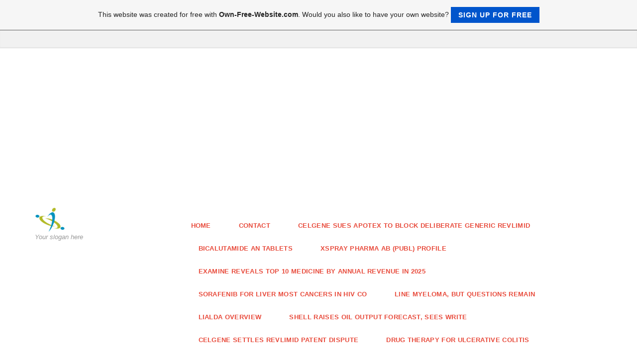

--- FILE ---
content_type: text/html; charset=ISO-8859-15
request_url: https://mccannbowers1500.page.tl/1021.htm
body_size: 24730
content:
<!DOCTYPE html>
<!--[if IE 9]> <html lang="en" class="ie9"> <![endif]-->
<!--[if IE 8]> <html lang="en" class="ie8"> <![endif]-->
<!--[if !IE]><!-->
<html lang="en">
<!--<![endif]-->
    <head>
        <meta charset="utf-8">
        <title>mccannbowers1500 - 1021</title>
                <script type="text/javascript">
        var dateTimeOffset = new Date().getTimezoneOffset();
        
        function getElementsByClassNameLocalTimeWrapper() {
            return document.getElementsByClassName("localtime");
        }
        
        (function () {
            var onload = function () {
                var elementArray = new Array();
                
                if (document.getElementsByClassName) {
                    elementArray = getElementsByClassNameLocalTimeWrapper();
                } else {
                    var re = new RegExp('(^| )localtime( |$)');
                    var els = document.getElementsByTagName("*");
                    for (var i=0,j=els.length; i<j; i++) {
                        if (re.test(els[i].className))
                            elementArray.push(els[i]);
                    }
                }
                
                for (var i = 0; i < elementArray.length; i++) {    
                    var timeLocal = new Date(parseInt(elementArray[i].getAttribute("data-timestamp")));
                    var hour = timeLocal.getHours();
                    var ap = "am";
                    if (hour > 11) {
                        ap = "pm";
                    }
                    else if (hour > 12) {
                        hour = hour - 12;
                    }
                    
                    var string = elementArray[i].getAttribute("data-template");
                    string = string.replace("[Y]", timeLocal.getFullYear());
                    string = string.replace("[m]", ('0' + (timeLocal.getMonth() + 1)).slice(-2));
                    string = string.replace("[d]", ('0' + timeLocal.getDate()).slice(-2));
                    string = string.replace("[H]", ('0' + timeLocal.getHours()).slice(-2));
                    string = string.replace("[g]", ('0' + hour).slice(-2));
                    string = string.replace("[i]", ('0' + timeLocal.getMinutes()).slice(-2));
                    string = string.replace("[s]", ('0' + timeLocal.getSeconds()).slice(-2));
                    string = string.replace("[a]", ap);
                    elementArray[i].childNodes[0].nodeValue = string;
                }
            };
            
            if (window.addEventListener)
                window.addEventListener("DOMContentLoaded", onload);
            else if (window.attachEvent)
                window.attachEvent("onload", onload);
        })();
        </script><link rel="canonical" href="https://mccannbowers1500.page.tl/1021.htm" />
<script src="https://wtheme.webme.com/js/jquery-1.11.3.min.js"></script>
<link href="https://netdna.bootstrapcdn.com/font-awesome/4.7.0/css/font-awesome.css" rel="stylesheet">
<script type="text/javascript" src="https://maxcdn.bootstrapcdn.com/bootstrap/3.3.7/js/bootstrap.min.js"></script>
<link rel="stylesheet" href="https://maxcdn.bootstrapcdn.com/bootstrap/3.3.7/css/bootstrap.min.css" />
<link rel="icon" href="https://wtheme.webme.com/img/main/favicon.ico" type="image/x-icon">
<link rel="shortcut icon" type="image/x-icon" href="https://wtheme.webme.com/img/main/favicon.ico" />
<link type="image/x-icon" href="https://wtheme.webme.com/img/main/favicon.ico" />
<link href="https://wtheme.webme.com/img/main/ios_icons/apple-touch-icon.png" rel="apple-touch-icon" />
<link href="https://wtheme.webme.com/img/main/ios_icons/apple-touch-icon-76x76.png" rel="apple-touch-icon" sizes="76x76" />
<link href="https://wtheme.webme.com/img/main/ios_icons/apple-touch-icon-120x120.png" rel="apple-touch-icon" sizes="120x120" />
<link href="https://wtheme.webme.com/img/main/ios_icons/apple-touch-icon-152x152.png" rel="apple-touch-icon" sizes="152x152" />
<meta property="og:title" content="mccannbowers1500 - 1021" />
<meta property="og:image" content="https://theme.webme.com/designs/professional/screen.jpg" />
<meta name="google-adsense-platform-account" content="ca-host-pub-1483906849246906">
<meta name="google-adsense-account" content="ca-pub-2978529987254705"><script>
    function WebmeLoadAdsScript() {
    function loadGA() {
        if (!document.querySelector('script[src*="pagead2.googlesyndication.com"]')) {
            let script = document.createElement('script');
            script.async = true;
            script.src = "//pagead2.googlesyndication.com/pagead/js/adsbygoogle.js?client=ca-pub-2978529987254705&host=ca-host-pub-1483906849246906";
            script.setAttribute('data-ad-host', 'ca-host-pub-1483906849246906');
            script.setAttribute('data-ad-client', 'ca-pub-2978529987254705');
            script.crossOrigin = 'anonymous';
            document.body.appendChild(script);
        }
    }        ['CookieScriptAcceptAll', 'CookieScriptAccept', 'CookieScriptReject', 'CookieScriptClose', 'CookieScriptNone'].forEach(function(event) {
            window.addEventListener(event, function() {
                loadGA();
            });
        });

        let adStorageStatus = null;
        
        if (window.dataLayer && Array.isArray(window.dataLayer)) {
            for (let i = window.dataLayer.length - 1; i >= 0; i--) {
                const item = window.dataLayer[i];
                
                // it always sets a 'default' in our case that will always be 'denied', we only want to check for the 'consent update'
                if (item && typeof item === 'object' && typeof item.length === 'number' && item[0] === 'consent' && item[1] === 'update' && item[2] && typeof item[2].ad_storage === 'string') {
                    adStorageStatus = item[2].ad_storage;
                    break; 
                }
            }
    
            if (adStorageStatus === 'granted') {
                loadGA();
            } 
            else if (adStorageStatus === 'denied') {
                loadGA();
            }
        }
    }
</script><script>
    document.addEventListener('DOMContentLoaded', function() {
        WebmeLoadAdsScript();
        window.dispatchEvent(new Event('CookieScriptNone'));
    });
</script>
        <!-- Mobile Meta -->
        <meta name="viewport" content="width=device-width, initial-scale=1.0">

        <!-- Plugins -->
        <link href="https://theme.webme.com/designs/professional/css/animations.css" rel="stylesheet">
        <link href="https://theme.webme.com/designs/professional/plugins/owl-carousel/owl.carousel.css" rel="stylesheet">

        <!-- iDea core CSS file -->
        <link href="https://theme.webme.com/designs/professional/css/style2.css" rel="stylesheet">

        <!-- Color Scheme (In order to change the color scheme, replace the red.css with the color scheme that you prefer)-->
        <link href="https://theme.webme.com/designs/professional/css/skins/red.css" rel="stylesheet">

        <!-- Custom css -->
        <link href="https://theme.webme.com/designs/professional/css/custom.css" rel="stylesheet">

        <link href="https://theme.webme.com/designs/professional/plugins/webme-slider/webme-slider.css" rel="stylesheet">

        <!-- HTML5 shim and Respond.js for IE8 support of HTML5 elements and media queries -->
        <!--[if lt IE 9]>
            <script src="https://oss.maxcdn.com/html5shiv/3.7.2/html5shiv.min.js"></script>
            <script src="https://oss.maxcdn.com/respond/1.4.2/respond.min.js"></script>
        <![endif]-->
        
        <style type="text/css">
                .webme-slider .webme-slider-text-caption {
            background-color: #e84c3d;
        }
        
        .navbar-default .navbar-nav > .dropdown > a {
            color: #e84c3d !important;
        }
        
        .navbar-default .navbar-nav > li > a {
            color: #e84c3d !important;
        }
        
        .navbar-default .navbar-nav > .dropdown > a::before {
            color: #e84c3d !important;
        }
        
        .dropdown-menu > li > a:hover,
        .dropdown-menu > li > a:focus,
        .nav .open > a,
        .nav .open > a:hover,
        .nav .open > a:focus,
        .dropdown-menu > .active > a,
        .dropdown-menu > .active > a:hover,
        .dropdown-menu > .active > a:focus,
        .dropdown-menu .menu > .active > a,
        .dropdown-menu .menu > .active > a:hover,
        .dropdown-menu .menu > .active > a:focus {
            color: #e84c3d !important;
        }

        .webme-slider .webme-slider-selection-button.active,
        .webme-slider .webme-slider-selection-button:hover {
            background-color: #e84c3d !important;
        }

        .webme-slider .webme-slider-progress {
            background-color: #e84c3d !important;
        }
        
        
        .dropdown-toggle-mobile {
            display:inline-block;
            position: absolute;
            left:auto;
            right:0px;
            width:75px;
            height:100%;
            z-index:-1;
        }
        
        </style>
        
    </head>

    <!-- body classes: 
            "boxed": boxed layout mode e.g. <body class="boxed">
            "pattern-1 ... pattern-9": background patterns for boxed layout mode e.g. <body class="boxed pattern-1"> 
    -->
    <body class="front no-trans">
        <!-- scrollToTop -->
        <!-- ================ -->
        <div class="scrollToTop"><i class="fa fa-arrow-up"></i></div>

        <!-- page wrapper start -->
        <!-- ================ -->
        <div class="page-wrapper">

            <!-- header-top start (Add "dark" class to .header-top in order to enable dark header-top e.g <div class="header-top dark">) -->
            <!-- ================ -->
            <div class="header-top">
                <div class="container">
                    <div class="row">
                        <div class="col-xs-2 col-sm-6">

                            <!-- header-top-first start -->
                            <!-- ================ -->
                            <div class="header-top-first clearfix">
                                <ul class="social-links clearfix hidden-xs">
                                                                    </ul>
                                <div class="social-links hidden-lg hidden-md hidden-sm">
                                    <div class="btn-group dropdown">
                                        <button type="button" class="btn dropdown-toggle" data-toggle="dropdown"><i class="fa fa-share-alt"></i></button>
                                        <ul class="dropdown-menu dropdown-animation">
                                                                                    </ul>
                                    </div>
                                </div>
                            </div>
                            <!-- header-top-first end -->

                        </div>
                        <div class="col-xs-10 col-sm-6">

                            <!-- header-top-second start -->
                            <!-- ================ -->
                            <div id="header-top-second"  class="clearfix">

                                <!-- header top dropdowns start -->
                                <!-- ================ -->
                                <div class="header-top-dropdown">
                                    <div class="btn-group dropdown">
                                        <ul class="dropdown-menu dropdown-menu-right dropdown-animation">
                                            <li>
                                                <form role="search" class="search-box">
                                                    <div class="form-group has-feedback">
                                                        <input type="text" class="form-control" placeholder="Search">
                                                        <i class="fa fa-search form-control-feedback"></i>
                                                    </div>
                                                </form>
                                            </li>
                                        </ul>
                                    </div>
                                    <div class="btn-group dropdown">
                                        <button type="button" class="btn" style="max-height:35px;"><div id="fb-root"></div>
<script async defer crossorigin="anonymous" src="https://connect.facebook.net/en_US/sdk.js#xfbml=1&version=v11.0&appId=339062219495910"></script>
<div class="fb-like" data-href="http%3A%2F%2Fmccannbowers1500.page.tl" data-width="120" data-layout="button_count" data-action="like" data-size="small" data-share="false" ></div></button>
                                    </div>
                                </div>
                                <!--  header top dropdowns end -->

                            </div>
                            <!-- header-top-second end -->

                        </div>
                    </div>
                </div>
            </div>
            <!-- header-top end -->

            <!-- header start classes:
                fixed: fixed navigation mode (sticky menu) e.g. <header class="header fixed clearfix">
                 dark: dark header version e.g. <header class="header dark clearfix">
            ================ -->
            <header class="header fixed clearfix" id="forFixedElement">
                <div class="container">
                    <div class="row">
                        <div class="col-md-3">

                            <!-- header-left start -->
                            <!-- ================ -->
                            <div class="header-left clearfix">

                                    <div class="logo">
        <a href="/"><img id="logo" src="https://theme.webme.com/designs/professional/logo.png" style="max-height:50px;"></a>
    </div>                      
                                
                                <!-- name-and-slogan -->
                                <div class="site-slogan">
                                    Your slogan here                                </div>

                            </div>
                            <!-- header-left end -->

                        </div>
                        <div class="col-md-9">

                            <!-- header-right start -->
                            <!-- ================ -->
                            <div class="header-right clearfix">

                                <!-- main-navigation start -->
                                <!-- ================ -->
                                <div class="main-navigation animated">

                                    <!-- navbar start -->
                                    <!-- ================ -->
                                    <nav class="navbar navbar-default" role="navigation">
                                        <div class="container-fluid">

                                            <!-- Toggle get grouped for better mobile display -->
                                            <div class="navbar-header">
                                                <button type="button" class="navbar-toggle" data-toggle="collapse" data-target="#navbar-collapse-1">
                                                    <span class="sr-only">Toggle navigation</span>
                                                    <span class="icon-bar"></span>
                                                    <span class="icon-bar"></span>
                                                    <span class="icon-bar"></span>
                                                </button>
                                            </div>

                                            <!-- Collect the nav links, forms, and other content for toggling -->
                                            <div class="collapse navbar-collapse" id="navbar-collapse-1">
                                                <ul class="nav navbar-nav navbar-right">
                                                    <li>
                    <div class="dropdown-toggle-mobile"></div>
                        <a href="/Home.htm">Home</a>
                        
                    </li>
<li>
                    <div class="dropdown-toggle-mobile"></div>
                        <a href="/Contact.htm">Contact</a>
                        
                    </li>
<li>
                    <div class="dropdown-toggle-mobile"></div>
                        <a href="/Celgene-Sues-Apotex-To-Block-Deliberate-Generic-Revlimid.htm">Celgene Sues Apotex To Block Deliberate Generic Revlimid</a>
                        
                    </li>
<li>
                    <div class="dropdown-toggle-mobile"></div>
                        <a href="/Bicalutamide-AN-Tablets.htm">Bicalutamide AN Tablets</a>
                        
                    </li>
<li>
                    <div class="dropdown-toggle-mobile"></div>
                        <a href="/XSpray-Pharma-AB--k1-Publ-k2--Profile.htm">XSpray Pharma AB (Publ) Profile</a>
                        
                    </li>
<li>
                    <div class="dropdown-toggle-mobile"></div>
                        <a href="/Examine-Reveals-Top-10-Medicine-By-Annual-Revenue-In-2025.htm">Examine Reveals Top 10 Medicine By Annual Revenue In 2025</a>
                        
                    </li>
<li>
                    <div class="dropdown-toggle-mobile"></div>
                        <a href="/Sorafenib-For-Liver-Most-cancers-In-HIV-Co.htm">Sorafenib For Liver Most cancers In HIV Co</a>
                        
                    </li>
<li>
                    <div class="dropdown-toggle-mobile"></div>
                        <a href="/Line-Myeloma%2C-But-Questions-Remain.htm">Line Myeloma, But Questions Remain</a>
                        
                    </li>
<li>
                    <div class="dropdown-toggle-mobile"></div>
                        <a href="/Lialda-Overview.htm">Lialda Overview</a>
                        
                    </li>
<li>
                    <div class="dropdown-toggle-mobile"></div>
                        <a href="/Shell-Raises-Oil-Output-Forecast%2C-Sees-Write.htm">Shell Raises Oil Output Forecast, Sees Write</a>
                        
                    </li>
<li>
                    <div class="dropdown-toggle-mobile"></div>
                        <a href="/Celgene-Settles-Revlimid-Patent-Dispute.htm">Celgene Settles Revlimid Patent Dispute</a>
                        
                    </li>
<li>
                    <div class="dropdown-toggle-mobile"></div>
                        <a href="/Drug-Therapy-For-Ulcerative-Colitis.htm">Drug Therapy For Ulcerative Colitis</a>
                        
                    </li>
<li>
                    <div class="dropdown-toggle-mobile"></div>
                        <a href="/Lenalidomide--k1-Oral-Route-k2--Correct-Use.htm">Lenalidomide (Oral Route) Correct Use</a>
                        
                    </li>
<li>
                    <div class="dropdown-toggle-mobile"></div>
                        <a href="/Clearance-Of-An-Oral-Delayed%26%238208%3Brelease-Mesalazine-Preparation--k1-Salofalk%AE-k2--By-Haemodialysis%26%238212%3Bpharmacokinetic-Profile-Of-Mesalazine-Associated-To.htm">Clearance Of An Oral Delayed&#8208;release Mesalazine Preparation (Salofalk&#174;) By Haemodialysis&#8212;pharmacokinetic Profile Of Mesalazine Associated To</a>
                        
                    </li>
<li>
                    <div class="dropdown-toggle-mobile"></div>
                        <a href="/Save-75%25-With-Our-Coupons.htm">Save 75% With Our Coupons</a>
                        
                    </li>
<li>
                    <div class="dropdown-toggle-mobile"></div>
                        <a href="/Save-seventy-five%25-With-Our-Coupons.htm">Save seventy five% With Our Coupons</a>
                        
                    </li>
<li>
                    <div class="dropdown-toggle-mobile"></div>
                        <a href="/Soranib-200-Mg-India-Value.htm">Soranib 200 Mg India Value</a>
                        
                    </li>
<li>
                    <div class="dropdown-toggle-mobile"></div>
                        <a href="/Bicalutamide-Monotherapy-Achieves-Comparable-Cytoreduction-Prior-To-Interstitial-Brachytherapy-And-Represents-An-Efficient%2C-Much-less-Expensive%2C.htm">Bicalutamide Monotherapy Achieves Comparable Cytoreduction Prior To Interstitial Brachytherapy And Represents An Efficient, Much less Expensive,</a>
                        
                    </li>
<li>
                    <div class="dropdown-toggle-mobile"></div>
                        <a href="/Bayer-Drags-Cipla-To-SC-Over-Anti.htm">Bayer Drags Cipla To SC Over Anti</a>
                        
                    </li>
<li>
                    <div class="dropdown-toggle-mobile"></div>
                        <a href="/Revlimid-Performance-Leads-Celgene-To-Trio-Of-PMEAs.htm">Revlimid Performance Leads Celgene To Trio Of PMEAs</a>
                        
                    </li>
<li>
                    <div class="dropdown-toggle-mobile"></div>
                        <a href="/Generic-Cancer-Medicine-That-We-Can-Belief.htm">Generic Cancer Medicine That We Can Belief</a>
                        
                    </li>
<li>
                    <div class="dropdown-toggle-mobile"></div>
                        <a href="/Margaret-Alexander%2C-MD%2C-FACOG.htm">Margaret Alexander, MD, FACOG</a>
                        
                    </li>
<li>
                    <div class="dropdown-toggle-mobile"></div>
                        <a href="/Facet-Effects-And-Differences.htm">Facet Effects And Differences</a>
                        
                    </li>
<li>
                    <div class="dropdown-toggle-mobile"></div>
                        <a href="/Active-Components-In-Nexavar.htm">Active Components In Nexavar</a>
                        
                    </li>
<li>
                    <div class="dropdown-toggle-mobile"></div>
                        <a href="/Understanding-Your-Insurance-With-REVLIMID%AE--k1-Lenalidomide-k2-.htm">Understanding Your Insurance With REVLIMID&#174; (Lenalidomide)</a>
                        
                    </li>
<li>
                    <div class="dropdown-toggle-mobile"></div>
                        <a href="/-k1-PDF-k2--Patterns-Of-Bicalutamide-Use-In-Prostate-Most-cancers-Therapy.htm">(PDF) Patterns Of Bicalutamide Use In Prostate Most cancers Therapy</a>
                        
                    </li>
<li>
                    <div class="dropdown-toggle-mobile"></div>
                        <a href="/Therapy-For-Ulcerative-Colitis-Flare-Up.htm">Therapy For Ulcerative Colitis Flare Up</a>
                        
                    </li>
<li>
                    <div class="dropdown-toggle-mobile"></div>
                        <a href="/Pharmacokinetics-And-Safety-Of-Single-And-A-number-of-Doses-Of-Asacol-Tablets-In-Japanese-Wholesome-Volunteers.htm">Pharmacokinetics And Safety Of Single And A number of Doses Of Asacol Tablets In Japanese Wholesome Volunteers</a>
                        
                    </li>
<li>
                    <div class="dropdown-toggle-mobile"></div>
                        <a href="/Casodex%AE.htm">Casodex&#174;</a>
                        
                    </li>
<li>
                    <div class="dropdown-toggle-mobile"></div>
                        <a href="/Indian-High-Courtroom-Rules-Against-Bayer-On-Nexavar-And-Xarelto-API-Expor.htm">Indian High Courtroom Rules Against Bayer On Nexavar And Xarelto API Expor</a>
                        
                    </li>
<li>
                    <div class="dropdown-toggle-mobile"></div>
                        <a href="/Do-You-Want-A-Prescription-For-Revlimid-Revlimid-Or-Generic.htm">Do You Want A Prescription For Revlimid Revlimid Or Generic</a>
                        
                    </li>
<li>
                    <div class="dropdown-toggle-mobile"></div>
                        <a href="/Man-Church-International.htm">Man Church International</a>
                        
                    </li>
<li>
                    <div class="dropdown-toggle-mobile"></div>
                        <a href="/Authorised-Medicine.htm">Authorised Medicine</a>
                        
                    </li>
<li>
                    <div class="dropdown-toggle-mobile"></div>
                        <a href="/Shire-US-Inc-54092047612.htm">Shire US Inc 54092047612</a>
                        
                    </li>
<li>
                    <div class="dropdown-toggle-mobile"></div>
                        <a href="/Bicalutamide--k1-Casodex-k2-.htm">Bicalutamide (Casodex)</a>
                        
                    </li>
<li>
                    <div class="dropdown-toggle-mobile"></div>
                        <a href="/Find-Your-Medicines.htm">Find Your Medicines</a>
                        
                    </li>
<li>
                    <div class="dropdown-toggle-mobile"></div>
                        <a href="/Weightpain0.htm">Weightpain0</a>
                        
                    </li>
<li>
                    <div class="dropdown-toggle-mobile"></div>
                        <a href="/Buy-Medicines-Online.htm">Buy Medicines Online</a>
                        
                    </li>
<li>
                    <div class="dropdown-toggle-mobile"></div>
                        <a href="/Confederation-Of-European-Otorhinolaryngology.htm">Confederation Of European Otorhinolaryngology</a>
                        
                    </li>
<li>
                    <div class="dropdown-toggle-mobile"></div>
                        <a href="/Facet-Results-Of-Asacol--k1-Oral-Mesalamine-k2-.htm">Facet Results Of Asacol (Oral Mesalamine)</a>
                        
                    </li>
<li>
                    <div class="dropdown-toggle-mobile"></div>
                        <a href="/The-Cancer-Drugs-In-Your-Toilet-Cupboard.htm">The Cancer Drugs In Your Toilet Cupboard</a>
                        
                    </li>
<li>
                    <div class="dropdown-toggle-mobile"></div>
                        <a href="/Dosage%2C-Aspect-Effects%2C-Uses%2C-And-Extra.htm">Dosage, Aspect Effects, Uses, And Extra</a>
                        
                    </li>
<li>
                    <div class="dropdown-toggle-mobile"></div>
                        <a href="/Preliminary-Examine-With-Bicalutamide-In-Heterosexual-And-Gay-Victims-With-Prostate-Most-cancers.htm">Preliminary Examine With Bicalutamide In Heterosexual And Gay Victims With Prostate Most cancers</a>
                        
                    </li>
<li>
                    <div class="dropdown-toggle-mobile"></div>
                        <a href="/Indications%2C-Side-Results%2C-Warnings.htm">Indications, Side Results, Warnings</a>
                        
                    </li>
<li>
                    <div class="dropdown-toggle-mobile"></div>
                        <a href="/Varieties-Of-Therapy.htm">Varieties Of Therapy</a>
                        
                    </li>
<li>
                    <div class="dropdown-toggle-mobile"></div>
                        <a href="/Absorica%2C-Accutane%2C-Amnesteem--k1-Isotretinoin--k1-Oral-k2--k2--Side-Effects%2C-Interactions%2C-Makes-use-of-%26-Drug-Imprint.htm">Absorica, Accutane, Amnesteem (Isotretinoin (Oral)) Side Effects, Interactions, Makes use of & Drug Imprint</a>
                        
                    </li>
<li>
                    <div class="dropdown-toggle-mobile"></div>
                        <a href="/Accutane-On-Sale.htm">Accutane On Sale</a>
                        
                    </li>
<li>
                    <div class="dropdown-toggle-mobile"></div>
                        <a href="/Widespread-Therapies-Of-Crohn-h-s-Disease.htm">Widespread Therapies Of Crohn's Disease</a>
                        
                    </li>
<li>
                    <div class="dropdown-toggle-mobile"></div>
                        <a href="/CELESTIAL-Second.htm">CELESTIAL Second</a>
                        
                    </li>
<li>
                    <div class="dropdown-toggle-mobile"></div>
                        <a href="/Lenalidomide-Causes-A-Stir-On-Wall-Street.htm">Lenalidomide Causes A Stir On Wall Street</a>
                        
                    </li>
<li>
                    <div class="dropdown-toggle-mobile"></div>
                        <a href="/Health-Library.htm">Health Library</a>
                        
                    </li>
<li>
                    <div class="dropdown-toggle-mobile"></div>
                        <a href="/Approved-Medication.htm">Approved Medication</a>
                        
                    </li>
<li>
                    <div class="dropdown-toggle-mobile"></div>
                        <a href="/2014.htm">2014</a>
                        
                    </li>
<li>
                    <div class="dropdown-toggle-mobile"></div>
                        <a href="/Why-Was-Terramycin-Discontinued.htm">Why Was Terramycin Discontinued</a>
                        
                    </li>
<li>
                    <div class="dropdown-toggle-mobile"></div>
                        <a href="/A-Clinician-h-s-Perspective.htm">A Clinician's Perspective</a>
                        
                    </li>
<li>
                    <div class="dropdown-toggle-mobile"></div>
                        <a href="/Makes-use-of-%26-Side.htm">Makes use of & Side</a>
                        
                    </li>
<li>
                    <div class="dropdown-toggle-mobile"></div>
                        <a href="/Istanbul-Discussion-board.htm">Istanbul Discussion board</a>
                        
                    </li>
<li>
                    <div class="dropdown-toggle-mobile"></div>
                        <a href="/Therapy-Of-Smoldering-Myeloma-Delays-Development%2C-Research-Finds.htm">Therapy Of Smoldering Myeloma Delays Development, Research Finds</a>
                        
                    </li>
<li>
                    <div class="dropdown-toggle-mobile"></div>
                        <a href="/Mamma-Mia-ar-.htm">Mamma Mia!</a>
                        
                    </li>
<li>
                    <div class="dropdown-toggle-mobile"></div>
                        <a href="/Drug-Could-Be-First-Efficient-Remedy-For-Liver-Most-cancers.htm">Drug Could Be First Efficient Remedy For Liver Most cancers</a>
                        
                    </li>
<li>
                    <div class="dropdown-toggle-mobile"></div>
                        <a href="/Value%26%238208%3BEffectiveness-Evaluation-Of-Bicalutamide--k1-CasodexTM-k2--For-Adjuvant-Therapy-Of-Early-Prostate-Cancer.htm">Value&#8208;Effectiveness Evaluation Of Bicalutamide (CasodexTM) For Adjuvant Therapy Of Early Prostate Cancer</a>
                        
                    </li>
<li>
                    <div class="dropdown-toggle-mobile"></div>
                        <a href="/South-Shore-Ladies-h-s-Health.htm">South Shore Ladies's Health</a>
                        
                    </li>
<li>
                    <div class="dropdown-toggle-mobile"></div>
                        <a href="/Induced-Sacroiliitis-In-Sufferers-With-Hidradenitis-Suppurativa.htm">Induced Sacroiliitis In Sufferers With Hidradenitis Suppurativa</a>
                        
                    </li>
<li>
                    <div class="dropdown-toggle-mobile"></div>
                        <a href="/Kirby-I-.--Bland%2C-Edward-M-.--Copeland%2C-V-.--Suzanne-Klimberg%2C-William-J-Gradishar.htm">Kirby I. Bland, Edward M. Copeland, V. Suzanne Klimberg, William J Gradishar</a>
                        
                    </li>
<li>
                    <div class="dropdown-toggle-mobile"></div>
                        <a href="/Home-Discover-Revlimid-On_line-Buy%2C-Revlimid-In-Lymphoma-Mariners-Memo.htm">Home Discover Revlimid On-line Buy, Revlimid In Lymphoma Mariners Memo</a>
                        
                    </li>
<li>
                    <div class="dropdown-toggle-mobile"></div>
                        <a href="/Pentasa-Prolonged-Launch%2C-Canadian-Low-cost-Prescription-Medications.htm">Pentasa Prolonged Launch, Canadian Low cost Prescription Medications</a>
                        
                    </li>
<li>
                    <div class="dropdown-toggle-mobile"></div>
                        <a href="/Casodex--k1-Bicalutamide-k2--Side-Results%2C-Interactions%2C-Uses-%26-Drug-Imprint.htm">Casodex (Bicalutamide) Side Results, Interactions, Uses & Drug Imprint</a>
                        
                    </li>
<li>
                    <div class="dropdown-toggle-mobile"></div>
                        <a href="/Dobrote-Slovenskih-Kmetij.htm">Dobrote Slovenskih Kmetij</a>
                        
                    </li>
<li>
                    <div class="dropdown-toggle-mobile"></div>
                        <a href="/Crohn-h-s-Disease-Remedy-%26-Treatment-Options.htm">Crohn's Disease Remedy & Treatment Options</a>
                        
                    </li>
<li>
                    <div class="dropdown-toggle-mobile"></div>
                        <a href="/Tiziana-Life-Sciences.htm">Tiziana Life Sciences</a>
                        
                    </li>
<li>
                    <div class="dropdown-toggle-mobile"></div>
                        <a href="/Analysis-Advances-In-Cancer-And-Different-Circumstances.htm">Analysis Advances In Cancer And Different Circumstances</a>
                        
                    </li>
<li>
                    <div class="dropdown-toggle-mobile"></div>
                        <a href="/Livre-Seguros.htm">Livre Seguros</a>
                        
                    </li>
<li>
                    <div class="dropdown-toggle-mobile"></div>
                        <a href="/Is-Accutane-For-Pimples-Secure-f--The-Info-About-Isotretinoin.htm">Is Accutane For Pimples Secure? The Info About Isotretinoin</a>
                        
                    </li>
<li>
                    <div class="dropdown-toggle-mobile"></div>
                        <a href="/Salofalk-Suppositories-Worth-Comparisons.htm">Salofalk Suppositories Worth Comparisons</a>
                        
                    </li>
<li>
                    <div class="dropdown-toggle-mobile"></div>
                        <a href="/Medicare-Beneficiaries-With-HCC-Present-Short-Survival-On-Nexavar.htm">Medicare Beneficiaries With HCC Present Short Survival On Nexavar</a>
                        
                    </li>
<li>
                    <div class="dropdown-toggle-mobile"></div>
                        <a href="/Offended-Cancer-Patient-Sues-Celgene-Over-500%25-Jump-In-Revlimid-Cost.htm">Offended Cancer Patient Sues Celgene Over 500% Jump In Revlimid Cost</a>
                        
                    </li>
<li>
                    <div class="dropdown-toggle-mobile"></div>
                        <a href="/Strona-G%26%23322%3B%F3wna.htm">Strona G&#322;&#243;wna</a>
                        
                    </li>
<li>
                    <div class="dropdown-toggle-mobile"></div>
                        <a href="/Offended-Cancer-Patient-Sues-Celgene-Over-500%25-Jump-In-Revlimid-Value.htm">Offended Cancer Patient Sues Celgene Over 500% Jump In Revlimid Value</a>
                        
                    </li>
<li>
                    <div class="dropdown-toggle-mobile"></div>
                        <a href="/Buy-Epclusa-Tablet-Order-On_line-In-India%2C-Mexico%2C-Moscow%2C-And-USA.htm">Buy Epclusa Tablet Order On-line In India, Mexico, Moscow, And USA</a>
                        
                    </li>
<li>
                    <div class="dropdown-toggle-mobile"></div>
                        <a href="/Hormone-Remedy-And-Prostate-Most-cancers.htm">Hormone Remedy And Prostate Most cancers</a>
                        
                    </li>
<li>
                    <div class="dropdown-toggle-mobile"></div>
                        <a href="/046-Ox-Mountain-Light-Spillage.htm">046 Ox Mountain Light Spillage</a>
                        
                    </li>
<li>
                    <div class="dropdown-toggle-mobile"></div>
                        <a href="/Home-Purchase-Lialda-On_line-With-Mastercard%2C-Lialda-Pronunciation-COBFC.htm">Home Purchase Lialda On-line With Mastercard, Lialda Pronunciation COBFC</a>
                        
                    </li>
<li>
                    <div class="dropdown-toggle-mobile"></div>
                        <a href="/Primarily-based-Triplet-Mixture-For-Patients-With-A-number-of-Myeloma.htm">Primarily based Triplet Mixture For Patients With A number of Myeloma</a>
                        
                    </li>
<li>
                    <div class="dropdown-toggle-mobile"></div>
                        <a href="/Not-Found.htm">Not Found</a>
                        
                    </li>
<li>
                    <div class="dropdown-toggle-mobile"></div>
                        <a href="/Bloomberg.htm">Bloomberg</a>
                        
                    </li>
<li>
                    <div class="dropdown-toggle-mobile"></div>
                        <a href="/Stromectol--k1-Ivermectin-k2--Affected-person-Information.htm">Stromectol (Ivermectin) Affected person Information</a>
                        
                    </li>
<li>
                    <div class="dropdown-toggle-mobile"></div>
                        <a href="/ReVia-Launched-In-Canada-For-Alcoholism.htm">ReVia Launched In Canada For Alcoholism</a>
                        
                    </li>
<li>
                    <div class="dropdown-toggle-mobile"></div>
                        <a href="/Free-Triamcinolone-Preparation--k1-Triesence%AE-k2--For-Cystoid-Macular-Oedema-And-Irritation-In-Sufferers-With-Uveitis.htm">Free Triamcinolone Preparation (Triesence&#174;) For Cystoid Macular Oedema And Irritation In Sufferers With Uveitis</a>
                        
                    </li>
<li>
                    <div class="dropdown-toggle-mobile"></div>
                        <a href="/Ivermectin-As-An-Inhibitor-Of-Most-cancers-Stem%26%238209%3Blike-Cells.htm">Ivermectin As An Inhibitor Of Most cancers Stem&#8209;like Cells</a>
                        
                    </li>
<li>
                    <div class="dropdown-toggle-mobile"></div>
                        <a href="/Controlling-Dependancy-With-Prescription-Medication.htm">Controlling Dependancy With Prescription Medication</a>
                        
                    </li>
<li>
                    <div class="dropdown-toggle-mobile"></div>
                        <a href="/Controlling-Habit-With-Prescription-Medicine.htm">Controlling Habit With Prescription Medicine</a>
                        
                    </li>
<li>
                    <div class="dropdown-toggle-mobile"></div>
                        <a href="/Quality-Canadian-Drugs-Order-Triamcinolone%2C-Protected-Purchase-Inventory-Doodle.htm">Quality Canadian Drugs Order Triamcinolone, Protected Purchase Inventory Doodle</a>
                        
                    </li>
<li>
                    <div class="dropdown-toggle-mobile"></div>
                        <a href="/Ivomec-Super-Injection.htm">Ivomec Super Injection</a>
                        
                    </li>
<li>
                    <div class="dropdown-toggle-mobile"></div>
                        <a href="/Hurwitz-Clinical-Pediatric-Dermatology-E.htm">Hurwitz Clinical Pediatric Dermatology E</a>
                        
                    </li>
<li>
                    <div class="dropdown-toggle-mobile"></div>
                        <a href="/Triamcinolone-Topical--k1-Patient-Info-k2-.htm">Triamcinolone Topical (Patient Info)</a>
                        
                    </li>
<li>
                    <div class="dropdown-toggle-mobile"></div>
                        <a href="/Claravis-Uses%2C-Aspect-Effects-%26-Warnings.htm">Claravis Uses, Aspect Effects & Warnings</a>
                        
                    </li>
<li>
                    <div class="dropdown-toggle-mobile"></div>
                        <a href="/Triamcinolone--k1-Injection-Route-k2--Description-And-Brand-Names.htm">Triamcinolone (Injection Route) Description And Brand Names</a>
                        
                    </li>
<li>
                    <div class="dropdown-toggle-mobile"></div>
                        <a href="/Time.htm">Time</a>
                        
                    </li>
<li>
                    <div class="dropdown-toggle-mobile"></div>
                        <a href="/MM-Sufferers-Experience-Longer-Development.htm">MM Sufferers Experience Longer Development</a>
                        
                    </li>
<li>
                    <div class="dropdown-toggle-mobile"></div>
                        <a href="/Evaluate-Provides-Better-Optimization%2C-Escalation-Paths-For-UC-Therapies.htm">Evaluate Provides Better Optimization, Escalation Paths For UC Therapies</a>
                        
                    </li>
<li>
                    <div class="dropdown-toggle-mobile"></div>
                        <a href="/Bicalutamide-With-Or-With-out-Everolimus-In-Treating-Patients-With-Recurrent-Or-Metastatic-Prostate-Most-cancers.htm">Bicalutamide With Or With out Everolimus In Treating Patients With Recurrent Or Metastatic Prostate Most cancers</a>
                        
                    </li>
<li>
                    <div class="dropdown-toggle-mobile"></div>
                        <a href="/Ingeborg-Bachmann%2C-Views-And-Critiques--k1-Guide-Revie-g--By-Kathrin-M-.--Bower.htm">Ingeborg Bachmann, Views And Critiques (Guide Revie" By Kathrin M. Bower</a>
                        
                    </li>
<li>
                    <div class="dropdown-toggle-mobile"></div>
                        <a href="/Behaving-Isotrexin-Shop-Greece%2C-Purchase-Resolve-Isotretinoin-Medicine-Pores-and-skin-Well-being-Craigslist.htm">Behaving Isotrexin Shop Greece, Purchase Resolve Isotretinoin Medicine Pores and skin Well being Craigslist</a>
                        
                    </li>
<li>
                    <div class="dropdown-toggle-mobile"></div>
                        <a href="/Influencer-Teaching.htm">Influencer Teaching</a>
                        
                    </li>
<li>
                    <div class="dropdown-toggle-mobile"></div>
                        <a href="/forty-Availability.htm">forty Availability</a>
                        
                    </li>
<li>
                    <div class="dropdown-toggle-mobile"></div>
                        <a href="/-h-Drugs-For-Skin-Oratane-h-.htm">'Drugs For Skin Oratane'</a>
                        
                    </li>
<li>
                    <div class="dropdown-toggle-mobile"></div>
                        <a href="/Optimistic-Results-May-Lead-To-New-Approvals-In-NHL.htm">Optimistic Results May Lead To New Approvals In NHL</a>
                        
                    </li>
<li>
                    <div class="dropdown-toggle-mobile"></div>
                        <a href="/Ito-Hospital.htm">Ito Hospital</a>
                        
                    </li>
<li>
                    <div class="dropdown-toggle-mobile"></div>
                        <a href="/How-Critics-Say-Drug-Companies-Play--g-Video-games-g--To-Stave-Off-Generic-Rivals.htm">How Critics Say Drug Companies Play "Video games" To Stave Off Generic Rivals</a>
                        
                    </li>
<li>
                    <div class="dropdown-toggle-mobile"></div>
                        <a href="/Summary-Of-Product-Traits--k1-SmPC-k2-.htm">Summary Of Product Traits (SmPC)</a>
                        
                    </li>
<li>
                    <div class="dropdown-toggle-mobile"></div>
                        <a href="/Cital-Uti-Syrup-During-Pregnancy.htm">Cital Uti Syrup During Pregnancy</a>
                        
                    </li>
<li>
                    <div class="dropdown-toggle-mobile"></div>
                        <a href="/India-Orders-Bayer-To-License-A-Patented-Drug.htm">India Orders Bayer To License A Patented Drug</a>
                        
                    </li>
<li>
                    <div class="dropdown-toggle-mobile"></div>
                        <a href="/Heffington-Consulting.htm">Heffington Consulting</a>
                        
                    </li>
<li>
                    <div class="dropdown-toggle-mobile"></div>
                        <a href="/Angelodelconvento-.-it.htm">Angelodelconvento.it</a>
                        
                    </li>
<li>
                    <div class="dropdown-toggle-mobile"></div>
                        <a href="/On_line-Tutoring-Software.htm">On-line Tutoring Software</a>
                        
                    </li>
<li>
                    <div class="dropdown-toggle-mobile"></div>
                        <a href="/Randomised%2C-Multicentre-Potential-Trial-Of-Transarterial-Chemoembolisation--k1-TACE-k2--Plus-Sorafenib-As-Compared-With-TACE-Alone.htm">Randomised, Multicentre Potential Trial Of Transarterial Chemoembolisation (TACE) Plus Sorafenib As Compared With TACE Alone</a>
                        
                    </li>
<li>
                    <div class="dropdown-toggle-mobile"></div>
                        <a href="/Sorafenib--k1-Nexavar-k2--Cost-In-USA%2C-UK%2C-India%2C-Germany-And-More.htm">Sorafenib (Nexavar) Cost In USA, UK, India, Germany And More</a>
                        
                    </li>
<li>
                    <div class="dropdown-toggle-mobile"></div>
                        <a href="/Pharmacotherapeutics-For-Superior-Practice.htm">Pharmacotherapeutics For Superior Practice</a>
                        
                    </li>
<li>
                    <div class="dropdown-toggle-mobile"></div>
                        <a href="/Launch-Of-A-Generic-Version-Of-Delzicol%AE-In-The-USA.htm">Launch Of A Generic Version Of Delzicol&#174; In The USA</a>
                        
                    </li>
<li>
                    <div class="dropdown-toggle-mobile"></div>
                        <a href="/Price-Prevents-Approval-Of-Revlimid-In-The-UKAgain.htm">Price Prevents Approval Of Revlimid In The UKAgain</a>
                        
                    </li>
<li>
                    <div class="dropdown-toggle-mobile"></div>
                        <a href="/Treating-Lupus-With-Steroids.htm">Treating Lupus With Steroids</a>
                        
                    </li>
<li>
                    <div class="dropdown-toggle-mobile"></div>
                        <a href="/Sorafenib-200mg-Worth-India-By-Meds-Delta--k1-EBook-k2-.htm">Sorafenib 200mg Worth India By Meds Delta (EBook)</a>
                        
                    </li>
<li>
                    <div class="dropdown-toggle-mobile"></div>
                        <a href="/The-Value%26%238208%3Butility-Of-High-Dose-Oral-Mesalazine-For-Reasonably-Lively-Ulcerative-Colitis.htm">The Value&#8208;utility Of High Dose Oral Mesalazine For Reasonably Lively Ulcerative Colitis</a>
                        
                    </li>
<li>
                    <div class="dropdown-toggle-mobile"></div>
                        <a href="/Bicalutamide--k1-%26%238216%3BCasodex-h--k2--150%26%238201%3Bmg-In-Addition-To-Standard-Care-In-Patients-With-Nonmetastatic-Prostate-Most-cancers.htm">Bicalutamide (&#8216;Casodex') 150&#8201;mg In Addition To Standard Care In Patients With Nonmetastatic Prostate Most cancers</a>
                        
                    </li>
<li>
                    <div class="dropdown-toggle-mobile"></div>
                        <a href="/Tag-Archive-For--g-Nexavar-g-.htm">Tag Archive For "Nexavar"</a>
                        
                    </li>
<li>
                    <div class="dropdown-toggle-mobile"></div>
                        <a href="/On_line-Canadian-Pharmacy.htm">On-line Canadian Pharmacy</a>
                        
                    </li>
<li>
                    <div class="dropdown-toggle-mobile"></div>
                        <a href="/Well-being-Library.htm">Well being Library</a>
                        
                    </li>
<li>
                    <div class="dropdown-toggle-mobile"></div>
                        <a href="/Pediatric-Treatment.htm">Pediatric Treatment</a>
                        
                    </li>
<li>
                    <div class="dropdown-toggle-mobile"></div>
                        <a href="/Lehne-h-s-Pharmacology-For-Nursing-Care.htm">Lehne's Pharmacology For Nursing Care</a>
                        
                    </li>
<li>
                    <div class="dropdown-toggle-mobile"></div>
                        <a href="/Media-How-To-Purchase-Revlimid-On-Line-Without-Physician%2C-Purchase-Revlimid-On_line-Pharmacy-With-Saturday.htm">Media How To Purchase Revlimid On Line Without Physician, Purchase Revlimid On-line Pharmacy With Saturday</a>
                        
                    </li>
<li>
                    <div class="dropdown-toggle-mobile"></div>
                        <a href="/Row-SUV-Was-Value-The-Wait.htm">Row SUV Was Value The Wait</a>
                        
                    </li>
<li>
                    <div class="dropdown-toggle-mobile"></div>
                        <a href="/Mg-Decanted-Triamcinolone-Acetonide--k1-Kenalog-k2--Injection-When-Using-Prophylactic-Antiglaucoma-Therapy.htm">Mg Decanted Triamcinolone Acetonide (Kenalog) Injection When Using Prophylactic Antiglaucoma Therapy</a>
                        
                    </li>
<li>
                    <div class="dropdown-toggle-mobile"></div>
                        <a href="/Scarcity-Of-Salofalk--k1-Mesalazine-k2--Suppositories--k1-500mg-And-1g-k2-.htm">Scarcity Of Salofalk (Mesalazine) Suppositories (500mg And 1g)</a>
                        
                    </li>
<li>
                    <div class="dropdown-toggle-mobile"></div>
                        <a href="/Bicalutamide-And-Testosterone.htm">Bicalutamide And Testosterone</a>
                        
                    </li>
<li>
                    <div class="dropdown-toggle-mobile"></div>
                        <a href="/Vasectomy-And-Cardiovascular-Illness-Danger.htm">Vasectomy And Cardiovascular Illness Danger</a>
                        
                    </li>
<li>
                    <div class="dropdown-toggle-mobile"></div>
                        <a href="/Line-Myeloma%2C-However-Questions-Remain.htm">Line Myeloma, However Questions Remain</a>
                        
                    </li>
<li>
                    <div class="dropdown-toggle-mobile"></div>
                        <a href="/Induced-Blood-Stress-Elevations-On-The-First-Day-Of-Treatment.htm">Induced Blood Stress Elevations On The First Day Of Treatment</a>
                        
                    </li>
<li>
                    <div class="dropdown-toggle-mobile"></div>
                        <a href="/Asacol-Usa%2C-Asacol-Lyf.htm">Asacol Usa, Asacol Lyf</a>
                        
                    </li>
<li>
                    <div class="dropdown-toggle-mobile"></div>
                        <a href="/Casodex-Prostate-Cancer-Therapy.htm">Casodex Prostate Cancer Therapy</a>
                        
                    </li>
<li>
                    <div class="dropdown-toggle-mobile"></div>
                        <a href="/Kenalog-Injection-Aspect-Effects-Lawsuit%2C-Sale-Kenalog-FEDEX-COD-FREE.htm">Kenalog Injection Aspect Effects Lawsuit, Sale Kenalog FEDEX COD FREE</a>
                        
                    </li>
<li>
                    <div class="dropdown-toggle-mobile"></div>
                        <a href="/Help-With-Value-Of-Revlimid.htm">Help With Value Of Revlimid</a>
                        
                    </li>
<li>
                    <div class="dropdown-toggle-mobile"></div>
                        <a href="/Colm-Meaney.htm">Colm Meaney</a>
                        
                    </li>
<li>
                    <div class="dropdown-toggle-mobile"></div>
                        <a href="/Patient-Assistance-Information.htm">Patient Assistance Information</a>
                        
                    </li>
<li>
                    <div class="dropdown-toggle-mobile"></div>
                        <a href="/CS-Mott-Children-h-s-Hospital.htm">CS Mott Children's Hospital</a>
                        
                    </li>
<li>
                    <div class="dropdown-toggle-mobile"></div>
                        <a href="/Where-To-Buy-Stromectol-Uk%2C-Online-Apotheke-Stromectol%2C-Low-cost-Stromectol-Ivermectin.htm">Where To Buy Stromectol Uk, Online Apotheke Stromectol, Low cost Stromectol Ivermectin</a>
                        
                    </li>
<li>
                    <div class="dropdown-toggle-mobile"></div>
                        <a href="/Sufferer-Support-Fund.htm">Sufferer Support Fund</a>
                        
                    </li>
<li>
                    <div class="dropdown-toggle-mobile"></div>
                        <a href="/Inferiority-Trial-Of-Bicalutamide-And-Dutasteride-Versus-LHRH-Agonists-For-Prostate-Volume-Reduction-Prior-To.htm">Inferiority Trial Of Bicalutamide And Dutasteride Versus LHRH Agonists For Prostate Volume Reduction Prior To</a>
                        
                    </li>
<li>
                    <div class="dropdown-toggle-mobile"></div>
                        <a href="/Bicalutamide-150-Mg-Pill--k1-Brand-CASODEX-150-k2-.htm">Bicalutamide 150 Mg Pill (Brand CASODEX 150)</a>
                        
                    </li>
<li>
                    <div class="dropdown-toggle-mobile"></div>
                        <a href="/Coupons.htm">Coupons</a>
                        
                    </li>
<li>
                    <div class="dropdown-toggle-mobile"></div>
                        <a href="/Stereotactic-Physique-Radiation-Therapy-As-An-Various-Treatment-For-Sufferers-With-Hepatocellular-Carcinoma-In-contrast-To.htm">Stereotactic Physique Radiation Therapy As An Various Treatment For Sufferers With Hepatocellular Carcinoma In contrast To</a>
                        
                    </li>
<li>
                    <div class="dropdown-toggle-mobile"></div>
                        <a href="/Pharmacynet.htm">Pharmacynet</a>
                        
                    </li>
<li>
                    <div class="dropdown-toggle-mobile"></div>
                        <a href="/%26%231056%3B%26%231119%3B%A7%26%238225%3B-Anti-Androgen-Drugs.htm">&#1056;&#1119;&#167;&#8225; Anti Androgen Drugs</a>
                        
                    </li>
<li>
                    <div class="dropdown-toggle-mobile"></div>
                        <a href="/Lenalidomide-And-Dexamethasone.htm">Lenalidomide And Dexamethasone</a>
                        
                    </li>
<li>
                    <div class="dropdown-toggle-mobile"></div>
                        <a href="/Results-And-Side-Results-Of-Using-Sorafenib-And-Sunitinib-In-The-Remedy-Of-Metastatic-Renal.htm">Results And Side Results Of Using Sorafenib And Sunitinib In The Remedy Of Metastatic Renal</a>
                        
                    </li>
<li>
                    <div class="dropdown-toggle-mobile"></div>
                        <a href="/Online-In-Pakistan.htm">Online In Pakistan</a>
                        
                    </li>
<li>
                    <div class="dropdown-toggle-mobile"></div>
                        <a href="/%26%231053%3B%26%231086%3B%26%231074%3B%26%231099%3B%26%231081%3B-%26%231044%3B%26%231086%3B%26%231084%3B-.--Why-I-Hate-Life.htm">&#1053;&#1086;&#1074;&#1099;&#1081; &#1044;&#1086;&#1084;. Why I Hate Life</a>
                        
                    </li>
<li>
                    <div class="dropdown-toggle-mobile"></div>
                        <a href="/Digimon-Masters-On_line-Wiki.htm">Digimon Masters On-line Wiki</a>
                        
                    </li>
<li>
                    <div class="dropdown-toggle-mobile"></div>
                        <a href="/Low-Dose-Isotretinoin-10-Mg-Each-day-Is-Efficient-With-Fewer-Aspect-Results.htm">Low Dose Isotretinoin 10 Mg Each day Is Efficient With Fewer Aspect Results</a>
                        
                    </li>
<li>
                    <div class="dropdown-toggle-mobile"></div>
                        <a href="/Pronged-Attack-On-A-Killer.htm">Pronged Attack On A Killer</a>
                        
                    </li>
<li>
                    <div class="dropdown-toggle-mobile"></div>
                        <a href="/Isotretinoin-Capsules-.--Isotretinoin-Facet.htm">Isotretinoin Capsules. Isotretinoin Facet</a>
                        
                    </li>
<li>
                    <div class="dropdown-toggle-mobile"></div>
                        <a href="/Topical-Psoriasis-Remedy.htm">Topical Psoriasis Remedy</a>
                        
                    </li>
<li>
                    <div class="dropdown-toggle-mobile"></div>
                        <a href="/Purchase-Dilaudid-On_line--ar--In-a-single-day-Delivery--ar--Fedex--ar--Paypal.htm">Purchase Dilaudid On-line ! In a single day Delivery ! Fedex ! Paypal</a>
                        
                    </li>
<li>
                    <div class="dropdown-toggle-mobile"></div>
                        <a href="/Drug-Info.htm">Drug Info</a>
                        
                    </li>
<li>
                    <div class="dropdown-toggle-mobile"></div>
                        <a href="/Pharmaceutical-Advantages-Scheme--k1-PBS-k2--Revlimid%AE%2C-November-2008.htm">Pharmaceutical Advantages Scheme (PBS) Revlimid&#174;, November 2008</a>
                        
                    </li>
<li>
                    <div class="dropdown-toggle-mobile"></div>
                        <a href="/Kopirnica-Copy-.-Ba-Sarajevo.htm">Kopirnica Copy.Ba Sarajevo</a>
                        
                    </li>
<li>
                    <div class="dropdown-toggle-mobile"></div>
                        <a href="/Operation-Clean-Government--k1-OCG-k2--Rhode-Island.htm">Operation Clean Government (OCG) Rhode Island</a>
                        
                    </li>
<li>
                    <div class="dropdown-toggle-mobile"></div>
                        <a href="/ConcettaWatterst.htm">ConcettaWatterst</a>
                        
                    </li>
<li>
                    <div class="dropdown-toggle-mobile"></div>
                        <a href="/Mesalamine-Dosage-Guide-With-Precautions.htm">Mesalamine Dosage Guide With Precautions</a>
                        
                    </li>
<li>
                    <div class="dropdown-toggle-mobile"></div>
                        <a href="/Naltrexone-Opinions.htm">Naltrexone Opinions</a>
                        
                    </li>
<li>
                    <div class="dropdown-toggle-mobile"></div>
                        <a href="/Finest-On_line-Costs-%26-Good-Provides-.--%26%231054%3B%26%231073%3B%26%231089%3B%26%231091%3B%26%231078%3B%26%231076%3B%26%231077%3B%26%231085%3B%26%231080%3B%26%231077%3B-%26%231053%3B%26%231072%3B-LiveInternet.htm">Finest On-line Costs & Good Provides. &#1054;&#1073;&#1089;&#1091;&#1078;&#1076;&#1077;&#1085;&#1080;&#1077; &#1053;&#1072; LiveInternet</a>
                        
                    </li>
<li>
                    <div class="dropdown-toggle-mobile"></div>
                        <a href="/Makes-use-of%2C-Aspect-Effects%2C-Interactions%2C-Photos%2C-Warnings-%26-Dosing.htm">Makes use of, Aspect Effects, Interactions, Photos, Warnings & Dosing</a>
                        
                    </li>
<li>
                    <div class="dropdown-toggle-mobile"></div>
                        <a href="/Seeleybros-.-com.htm">Seeleybros.com</a>
                        
                    </li>
<li>
                    <div class="dropdown-toggle-mobile"></div>
                        <a href="/Targeted-Remedy-Of-Ovarian-Cancer.htm">Targeted Remedy Of Ovarian Cancer</a>
                        
                    </li>
<li>
                    <div class="dropdown-toggle-mobile"></div>
                        <a href="/A-Case-Of-Superior-Hepatocellular-Carcinoma-Cured-With-Antiviral-Remedy-And-Sorafenib.htm">A Case Of Superior Hepatocellular Carcinoma Cured With Antiviral Remedy And Sorafenib</a>
                        
                    </li>
<li>
                    <div class="dropdown-toggle-mobile"></div>
                        <a href="/Footage-%26-Frequent-Dosing.htm">Footage & Frequent Dosing</a>
                        
                    </li>
<li>
                    <div class="dropdown-toggle-mobile"></div>
                        <a href="/Purchase-Revlimid%AE-Lenalidomide.htm">Purchase Revlimid&#174; Lenalidomide</a>
                        
                    </li>
<li>
                    <div class="dropdown-toggle-mobile"></div>
                        <a href="/Mom-h-s-Market.htm">Mom's Market</a>
                        
                    </li>
<li>
                    <div class="dropdown-toggle-mobile"></div>
                        <a href="/BraydenColvin.htm">BraydenColvin</a>
                        
                    </li>
<li>
                    <div class="dropdown-toggle-mobile"></div>
                        <a href="/Casodex-E-Generico.htm">Casodex E Generico</a>
                        
                    </li>
<li>
                    <div class="dropdown-toggle-mobile"></div>
                        <a href="/Merck-Points-Assertion-On-WHO-Examine-Exhibiting-First-Evidence-That-Elimination-Of-River-Blindness-Is.htm">Merck Points Assertion On WHO Examine Exhibiting First Evidence That Elimination Of River Blindness Is</a>
                        
                    </li>
<li>
                    <div class="dropdown-toggle-mobile"></div>
                        <a href="/Side-Effects%2C-Dosage%2C-Interactions.htm">Side Effects, Dosage, Interactions</a>
                        
                    </li>
<li>
                    <div class="dropdown-toggle-mobile"></div>
                        <a href="/The-Case-Towards-Free-Speech-By-Brian-Leiter.htm">The Case Towards Free Speech By Brian Leiter</a>
                        
                    </li>
<li>
                    <div class="dropdown-toggle-mobile"></div>
                        <a href="/Benzonatate-And-Unisom.htm">Benzonatate And Unisom</a>
                        
                    </li>
<li>
                    <div class="dropdown-toggle-mobile"></div>
                        <a href="/Mesalamine-Granules-Lowers-The-Danger-Of-Relapse-In-Corticosteroid.htm">Mesalamine Granules Lowers The Danger Of Relapse In Corticosteroid</a>
                        
                    </li>
<li>
                    <div class="dropdown-toggle-mobile"></div>
                        <a href="/How-Much-Naltrexone-Is-In-Contrave-Elastografia-Hep%E1tica.htm">How Much Naltrexone Is In Contrave Elastografia Hep&#225;tica</a>
                        
                    </li>
<li>
                    <div class="dropdown-toggle-mobile"></div>
                        <a href="/Induced-Blood-Stress-Elevations-On-The-First-Day-Of-Remedy.htm">Induced Blood Stress Elevations On The First Day Of Remedy</a>
                        
                    </li>
<li>
                    <div class="dropdown-toggle-mobile"></div>
                        <a href="/Why-Is-Accutane-Such-A-Intently-Monitored-Drug-f-.htm">Why Is Accutane Such A Intently Monitored Drug?</a>
                        
                    </li>
<li>
                    <div class="dropdown-toggle-mobile"></div>
                        <a href="/How-To-Charge-%241-.-6-Million-For-A-New-Drug-And-Get-Away-With-It.htm">How To Charge $1.6 Million For A New Drug And Get Away With It</a>
                        
                    </li>
<li>
                    <div class="dropdown-toggle-mobile"></div>
                        <a href="/Blink-Well-being.htm">Blink Well being</a>
                        
                    </li>
<li>
                    <div class="dropdown-toggle-mobile"></div>
                        <a href="/Lenangio-10mg-Capsule-10-h-S.htm">Lenangio 10mg Capsule 10'S</a>
                        
                    </li>
<li>
                    <div class="dropdown-toggle-mobile"></div>
                        <a href="/TLC-Africa.htm">TLC Africa</a>
                        
                    </li>
<li>
                    <div class="dropdown-toggle-mobile"></div>
                        <a href="/Options-To-Thalidomide-Or-Revlimid-Upkeep-f-.htm">Options To Thalidomide Or Revlimid Upkeep?</a>
                        
                    </li>
<li>
                    <div class="dropdown-toggle-mobile"></div>
                        <a href="/Authentication-Error.htm">Authentication Error</a>
                        
                    </li>
<li>
                    <div class="dropdown-toggle-mobile"></div>
                        <a href="/Remedy-That-Treats-Parasite-An-infection-Additionally-Has-Anti.htm">Remedy That Treats Parasite An infection Additionally Has Anti</a>
                        
                    </li>
<li>
                    <div class="dropdown-toggle-mobile"></div>
                        <a href="/Bentley-h-s-Spain-Items-Get-Generic-Casodex-Inexperienced-Light.htm">Bentley's Spain Items Get Generic Casodex Inexperienced Light</a>
                        
                    </li>
<li>
                    <div class="dropdown-toggle-mobile"></div>
                        <a href="/Prasco-Proclaims-Settlement-With-Shire-For-Future-Exclusive-Distribution-And-Provide-Of-Authorized-Generic-For.htm">Prasco Proclaims Settlement With Shire For Future Exclusive Distribution And Provide Of Authorized Generic For</a>
                        
                    </li>
<li>
                    <div class="dropdown-toggle-mobile"></div>
                        <a href="/Store-Revia-Opinions%2C-Revia-Shuttle%2C-Naltrexona-Value-At-Rite-Help.htm">Store Revia Opinions, Revia Shuttle, Naltrexona Value At Rite Help</a>
                        
                    </li>
<li>
                    <div class="dropdown-toggle-mobile"></div>
                        <a href="/Preventing-Towards-High-Drug-Prices.htm">Preventing Towards High Drug Prices</a>
                        
                    </li>
<li>
                    <div class="dropdown-toggle-mobile"></div>
                        <a href="/Cheap-Generic-Revia-50-Mg-Worth.htm">Cheap Generic Revia 50 Mg Worth</a>
                        
                    </li>
<li>
                    <div class="dropdown-toggle-mobile"></div>
                        <a href="/Superior-Cosmetic-Medicine-%26-Laser-Clinic.htm">Superior Cosmetic Medicine & Laser Clinic</a>
                        
                    </li>
<li>
                    <div class="dropdown-toggle-mobile"></div>
                        <a href="/Nexavar%2CNexavar-200-Mg-Tablet-Retailer-Provider.htm">Nexavar,Nexavar 200 Mg Tablet Retailer Provider</a>
                        
                    </li>
<li>
                    <div class="dropdown-toggle-mobile"></div>
                        <a href="/Sorafenib-Resistance-And-Autophagy-In-Hepatocellular-Carcinoma.htm">Sorafenib Resistance And Autophagy In Hepatocellular Carcinoma</a>
                        
                    </li>
<li>
                    <div class="dropdown-toggle-mobile"></div>
                        <a href="/Pharmaceutical-Advantages-Scheme--k1-PBS-k2-.htm">Pharmaceutical Advantages Scheme (PBS)</a>
                        
                    </li>
<li>
                    <div class="dropdown-toggle-mobile"></div>
                        <a href="/Triamcinolone-Acetonide-Lotion-USP%2C-0-.-025%25.htm">Triamcinolone Acetonide Lotion USP, 0.025%</a>
                        
                    </li>
<li>
                    <div class="dropdown-toggle-mobile"></div>
                        <a href="/Lenalidomide-Aspect-Results--k1-Lenalid-25Mg-k2-.htm">Lenalidomide Aspect Results (Lenalid 25Mg)</a>
                        
                    </li>
<li>
                    <div class="dropdown-toggle-mobile"></div>
                        <a href="/Actress-Was-Flying-Mectizan-Solo-On-Sunday-Seen-Jetting-Out-Of-LAX-Wanting.htm">Actress Was Flying Mectizan Solo On Sunday Seen Jetting Out Of LAX Wanting</a>
                        
                    </li>
<li>
                    <div class="dropdown-toggle-mobile"></div>
                        <a href="/Pretend-Prostate-Drug-Found-In-UK-Provide-Chain.htm">Pretend Prostate Drug Found In UK Provide Chain</a>
                        
                    </li>
<li>
                    <div class="dropdown-toggle-mobile"></div>
                        <a href="/El-Superherois-Inauguren-Cal-Muns-El-9-De-Setembre-ar-.htm">El Superherois Inauguren Cal Muns El 9 De Setembre!</a>
                        
                    </li>
<li>
                    <div class="dropdown-toggle-mobile"></div>
                        <a href="/Web-Essentials-From-Comcast.htm">Web Essentials From Comcast</a>
                        
                    </li>
<li>
                    <div class="dropdown-toggle-mobile"></div>
                        <a href="/Alkermes-Plc-Experiences-First-Quarter-2019-Financial-Outcomes.htm">Alkermes Plc Experiences First Quarter 2019 Financial Outcomes</a>
                        
                    </li>
<li>
                    <div class="dropdown-toggle-mobile"></div>
                        <a href="/Apriso-Facet-Effects-And-Interactions.htm">Apriso Facet Effects And Interactions</a>
                        
                    </li>
<li>
                    <div class="dropdown-toggle-mobile"></div>
                        <a href="/Low-Dose-Naltrexone-Purchase.htm">Low Dose Naltrexone Purchase</a>
                        
                    </li>
<li>
                    <div class="dropdown-toggle-mobile"></div>
                        <a href="/GoodRx.htm">GoodRx</a>
                        
                    </li>
<li>
                    <div class="dropdown-toggle-mobile"></div>
                        <a href="/Nexavar--k1-Sorafenib-k2--Chemotherapy%2C-Facet-Effects.htm">Nexavar (Sorafenib) Chemotherapy, Facet Effects</a>
                        
                    </li>
<li>
                    <div class="dropdown-toggle-mobile"></div>
                        <a href="/Assessing-The-Availability-Of-The-Teratogenic-Drug-Isotretinoin-Outside-The-Pregnancy-Prevention-Programme.htm">Assessing The Availability Of The Teratogenic Drug Isotretinoin Outside The Pregnancy Prevention Programme</a>
                        
                    </li>
<li>
                    <div class="dropdown-toggle-mobile"></div>
                        <a href="/Loaded-In-Photothermally-Delicate-Liposomes-For-Analysis-And-Remedy-Of-Advanced-Hepatocellular-Carcinoma.htm">Loaded In Photothermally Delicate Liposomes For Analysis And Remedy Of Advanced Hepatocellular Carcinoma</a>
                        
                    </li>
<li>
                    <div class="dropdown-toggle-mobile"></div>
                        <a href="/Stop-Lessons-Due-To-A-693-Hold-On-Her.htm">Stop Lessons Due To A 693 Hold On Her</a>
                        
                    </li>
<li>
                    <div class="dropdown-toggle-mobile"></div>
                        <a href="/Oral-Most-cancers-Drug-REVLIMID-k1-R-k2--Receives-Swissmedic-Approval-In-Switzerland-For-Remedy-Of-A-number-of-Myeloma.htm">Oral Most cancers Drug REVLIMID(R) Receives Swissmedic Approval In Switzerland For Remedy Of A number of Myeloma</a>
                        
                    </li>
<li>
                    <div class="dropdown-toggle-mobile"></div>
                        <a href="/What-h-s-The-Greatest-Treatment-For-You-f-.htm">What's The Greatest Treatment For You?</a>
                        
                    </li>
<li>
                    <div class="dropdown-toggle-mobile"></div>
                        <a href="/Riverside-Montessori-Learning-Centre.htm">Riverside Montessori Learning Centre</a>
                        
                    </li>
<li>
                    <div class="dropdown-toggle-mobile"></div>
                        <a href="/Amneal-70121116901.htm">Amneal 70121116901</a>
                        
                    </li>
<li>
                    <div class="dropdown-toggle-mobile"></div>
                        <a href="/The-Prostate-Cancer-Analysis-Institute.htm">The Prostate Cancer Analysis Institute</a>
                        
                    </li>
<li>
                    <div class="dropdown-toggle-mobile"></div>
                        <a href="/Progressive-Farmer-%26Ndash.htm">Progressive Farmer &Ndash</a>
                        
                    </li>
<li>
                    <div class="dropdown-toggle-mobile"></div>
                        <a href="/Finasteride-And-Bicalutamide-As-Main-Hormonal-Therapy-In-Sufferers-With-Advanced-Adenocarcinoma-Of-The-Prostate.htm">Finasteride And Bicalutamide As Main Hormonal Therapy In Sufferers With Advanced Adenocarcinoma Of The Prostate</a>
                        
                    </li>
<li>
                    <div class="dropdown-toggle-mobile"></div>
                        <a href="/Ivermectin-For-Canaries.htm">Ivermectin For Canaries</a>
                        
                    </li>
<li>
                    <div class="dropdown-toggle-mobile"></div>
                        <a href="/Facet-Effects-Of-Pentasa--k1-Mesalamine-k2-%2C-Warnings%2C-Uses.htm">Facet Effects Of Pentasa (Mesalamine), Warnings, Uses</a>
                        
                    </li>
<li>
                    <div class="dropdown-toggle-mobile"></div>
                        <a href="/Buscopan-For-Abortion.htm">Buscopan For Abortion</a>
                        
                    </li>
<li>
                    <div class="dropdown-toggle-mobile"></div>
                        <a href="/Shire-Launches-New-Bowel-Disorder-Drug-Lialda-In-USA.htm">Shire Launches New Bowel Disorder Drug Lialda In USA</a>
                        
                    </li>
<li>
                    <div class="dropdown-toggle-mobile"></div>
                        <a href="/Use-Disorders%2C-Acamprosate--k1-Campral%AE-k2--And-Naltrexone--k1-ReVia%AE-k2--Cut-back-Alcohol-Use.htm">Use Disorders, Acamprosate (Campral&#174;) And Naltrexone (ReVia&#174;) Cut back Alcohol Use</a>
                        
                    </li>
<li>
                    <div class="dropdown-toggle-mobile"></div>
                        <a href="/Aspect-Results%2C-Dosage%2C-Interactions.htm">Aspect Results, Dosage, Interactions</a>
                        
                    </li>
<li>
                    <div class="dropdown-toggle-mobile"></div>
                        <a href="/488-Nexavar-Sorafenib.htm">488 Nexavar Sorafenib</a>
                        
                    </li>
<li>
                    <div class="dropdown-toggle-mobile"></div>
                        <a href="/A-Lady-h-s-Information-To-Coping-With-Pimples-At-Any-Age.htm">A Lady's Information To Coping With Pimples At Any Age</a>
                        
                    </li>
<li>
                    <div class="dropdown-toggle-mobile"></div>
                        <a href="/SIRT-Considerably-Higher-Tolerated-Than-Sorafenib%2C-But-Does-Not-Increase-Total-Survival-In-Hepatocellular-Carcinoma.htm">SIRT Considerably Higher Tolerated Than Sorafenib, But Does Not Increase Total Survival In Hepatocellular Carcinoma</a>
                        
                    </li>
<li>
                    <div class="dropdown-toggle-mobile"></div>
                        <a href="/Medical-Clinical-Policy-Bulletins.htm">Medical Clinical Policy Bulletins</a>
                        
                    </li>
<li>
                    <div class="dropdown-toggle-mobile"></div>
                        <a href="/RVD-Induction-And-Autologous-Stem-Cell-Transplantation-Followed-By-Lenalidomide-Maintenance-In-Newly-Identified-Multiple.htm">RVD Induction And Autologous Stem Cell Transplantation Followed By Lenalidomide Maintenance In Newly Identified Multiple</a>
                        
                    </li>
<li>
                    <div class="dropdown-toggle-mobile"></div>
                        <a href="/BNF-Is-Only-Obtainable-In-The-UK.htm">BNF Is Only Obtainable In The UK</a>
                        
                    </li>
<li>
                    <div class="dropdown-toggle-mobile"></div>
                        <a href="/Lenalidomide-Coupon.htm">Lenalidomide Coupon</a>
                        
                    </li>
<li>
                    <div class="dropdown-toggle-mobile"></div>
                        <a href="/Relative-Bioavailability-And-Comparative-Medical-Efficacy-Of-Completely-different-Ivermectin-Oral-Formulations-In-Lambs.htm">Relative Bioavailability And Comparative Medical Efficacy Of Completely different Ivermectin Oral Formulations In Lambs</a>
                        
                    </li>
<li>
                    <div class="dropdown-toggle-mobile"></div>
                        <a href="/Relative-Bioavailability-And-Comparative-Clinical-Efficacy-Of-Completely-different-Ivermectin-Oral-Formulations-In-Lambs.htm">Relative Bioavailability And Comparative Clinical Efficacy Of Completely different Ivermectin Oral Formulations In Lambs</a>
                        
                    </li>
<li>
                    <div class="dropdown-toggle-mobile"></div>
                        <a href="/Dwelling-Buy-Ivexterm-No-Prescription-Drug%2C-Ivexterm-Dosis-Pediculosis-CET-KOREA.htm">Dwelling Buy Ivexterm No Prescription Drug, Ivexterm Dosis Pediculosis CET KOREA</a>
                        
                    </li>
<li>
                    <div class="dropdown-toggle-mobile"></div>
                        <a href="/Greatest-CBD-Topicals.htm">Greatest CBD Topicals</a>
                        
                    </li>
<li>
                    <div class="dropdown-toggle-mobile"></div>
                        <a href="/Robert-De-Niro-Will-get-Political-As-He-Accepts-SAG-Awards-Honor.htm">Robert De Niro Will get Political As He Accepts SAG Awards Honor</a>
                        
                    </li>
<li>
                    <div class="dropdown-toggle-mobile"></div>
                        <a href="/Overcoming-Custom-With-Analytics-Baseball-h-s-Mindshift.htm">Overcoming Custom With Analytics Baseball's Mindshift</a>
                        
                    </li>
<li>
                    <div class="dropdown-toggle-mobile"></div>
                        <a href="/Odds-For-What-Workforce-Russell-Westbrook-Will-Play-For-In-2019.htm">Odds For What Workforce Russell Westbrook Will Play For In 2019</a>
                        
                    </li>
<li>
                    <div class="dropdown-toggle-mobile"></div>
                        <a href="/The-place-Can-You-Shoot-A-Gun.htm">The place Can You Shoot A Gun</a>
                        
                    </li>
<li>
                    <div class="dropdown-toggle-mobile"></div>
                        <a href="/FIFA-Esports-Teams.htm">FIFA Esports Teams</a>
                        
                    </li>
<li>
                    <div class="dropdown-toggle-mobile"></div>
                        <a href="/Uefa.htm">Uefa</a>
                        
                    </li>
<li>
                    <div class="dropdown-toggle-mobile"></div>
                        <a href="/Greatest-CBD-Oils-For-Anxiety%2C-Depression-%26-Stress.htm">Greatest CBD Oils For Anxiety, Depression & Stress</a>
                        
                    </li>
<li>
                    <div class="dropdown-toggle-mobile"></div>
                        <a href="/Giardia-In-Canines.htm">Giardia In Canines</a>
                        
                    </li>
<li>
                    <div class="dropdown-toggle-mobile"></div>
                        <a href="/Fastest.htm">Fastest</a>
                        
                    </li>
<li>
                    <div class="dropdown-toggle-mobile"></div>
                        <a href="/Which-Staff-Is-Our-Largest-Rival.htm">Which Staff Is Our Largest Rival</a>
                        
                    </li>
<li>
                    <div class="dropdown-toggle-mobile"></div>
                        <a href="/What-Are-The-Well-being-Advantages-Of-CBD-Oil-f-.htm">What Are The Well being Advantages Of CBD Oil?</a>
                        
                    </li>
<li>
                    <div class="dropdown-toggle-mobile"></div>
                        <a href="/Debbie-Reynolds-Dies-At-eighty-four%2C-One-Day-After-The-Loss-of-life-Of-Daughter-Carrie-Fisher.htm">Debbie Reynolds Dies At eighty four, One Day After The Loss of life Of Daughter Carrie Fisher</a>
                        
                    </li>
<li>
                    <div class="dropdown-toggle-mobile"></div>
                        <a href="/Prince-Harry-And-Meghan-Stepping-Back-From-Royal-Household-Roles.htm">Prince Harry And Meghan Stepping Back From Royal Household Roles</a>
                        
                    </li>
<li>
                    <div class="dropdown-toggle-mobile"></div>
                        <a href="/Radio-Host-Says-His-Controversial-Feedback-Weren-h-t-About-Demise-Of-Andy-Reid-h-s-Son.htm">Radio Host Says His Controversial Feedback Weren't About Demise Of Andy Reid's Son</a>
                        
                    </li>
<li>
                    <div class="dropdown-toggle-mobile"></div>
                        <a href="/What-Are-The-Studies-Peterson-Is-Referencing-f-.htm">What Are The Studies Peterson Is Referencing?</a>
                        
                    </li>
<li>
                    <div class="dropdown-toggle-mobile"></div>
                        <a href="/Oklahoma-City-Return-Felt-Poisonous-After-Leaving-Thunder.htm">Oklahoma City Return Felt Poisonous After Leaving Thunder</a>
                        
                    </li>
<li>
                    <div class="dropdown-toggle-mobile"></div>
                        <a href="/We-h-re-%26%238216%3BDisgusted-h--To-Work-With-Same-Company-As-Fox-Information.htm">We're &#8216;Disgusted' To Work With Same Company As Fox Information</a>
                        
                    </li>
<li>
                    <div class="dropdown-toggle-mobile"></div>
                        <a href="/Steadily-Asked-Questions.htm">Steadily Asked Questions</a>
                        
                    </li>
<li>
                    <div class="dropdown-toggle-mobile"></div>
                        <a href="/What-Is-Connected-TV-f--Webopedia-Definition.htm">What Is Connected TV? Webopedia Definition</a>
                        
                    </li>
<li>
                    <div class="dropdown-toggle-mobile"></div>
                        <a href="/Yr-U-.-S-.--Presidential-Cycle-And-The-Stock-Market.htm">Yr U.S. Presidential Cycle And The Stock Market</a>
                        
                    </li>
<li>
                    <div class="dropdown-toggle-mobile"></div>
                        <a href="/Richest-Members-Of-Britain-h-s-Royal-Family.htm">Richest Members Of Britain's Royal Family</a>
                        
                    </li>
<li>
                    <div class="dropdown-toggle-mobile"></div>
                        <a href="/Lazarus-Naturals-CBD-Capsules.htm">Lazarus Naturals CBD Capsules</a>
                        
                    </li>
<li>
                    <div class="dropdown-toggle-mobile"></div>
                        <a href="/Kevin-Durant-On-Studies-Linking-Him-To-Knicks.htm">Kevin Durant On Studies Linking Him To Knicks</a>
                        
                    </li>
<li>
                    <div class="dropdown-toggle-mobile"></div>
                        <a href="/Iowa-Caucus-Date%2C-Polls%2C-And-How-Does-It-Work-For-Bernie%2C-Warren%2C-Biden%2C-Yang%2C-Pete%2C.htm">Iowa Caucus Date, Polls, And How Does It Work For Bernie, Warren, Biden, Yang, Pete,</a>
                        
                    </li>
<li>
                    <div class="dropdown-toggle-mobile"></div>
                        <a href="/Stansted-Airport-Train.htm">Stansted Airport Train</a>
                        
                    </li>
<li>
                    <div class="dropdown-toggle-mobile"></div>
                        <a href="/Liverpool-Irish-Pageant.htm">Liverpool Irish Pageant</a>
                        
                    </li>
<li>
                    <div class="dropdown-toggle-mobile"></div>
                        <a href="/Upcoming-Elections.htm">Upcoming Elections</a>
                        
                    </li>
<li>
                    <div class="dropdown-toggle-mobile"></div>
                        <a href="/When-Does-The-Switch-Window-Close-In-The-Premier-League-And-Across-Europe-f-.htm">When Does The Switch Window Close In The Premier League And Across Europe?</a>
                        
                    </li>
<li>
                    <div class="dropdown-toggle-mobile"></div>
                        <a href="/Speak-Of-Travis-Kelce-Transferring-On-From-Kansas-Metropolis-Chiefs-Begins.htm">Speak Of Travis Kelce Transferring On From Kansas Metropolis Chiefs Begins</a>
                        
                    </li>
<li>
                    <div class="dropdown-toggle-mobile"></div>
                        <a href="/Why-Bill-Gates-Is-Richer-Than-You.htm">Why Bill Gates Is Richer Than You</a>
                        
                    </li>
<li>
                    <div class="dropdown-toggle-mobile"></div>
                        <a href="/Could-Reclaiming-Public-House-Be-Key-To-Ending-Lebanon-h-s-Sectarian-System-f-.htm">Could Reclaiming Public House Be Key To Ending Lebanon's Sectarian System?</a>
                        
                    </li>
<li>
                    <div class="dropdown-toggle-mobile"></div>
                        <a href="/Invoice-Gates-Vs-.--Elizabeth-Warren-And-Her-Wealth-Tax-.-.htm">Invoice Gates Vs. Elizabeth Warren And Her Wealth Tax.</a>
                        
                    </li>
<li>
                    <div class="dropdown-toggle-mobile"></div>
                        <a href="/Save-50%25-On-This-150mg-Salve-By-Medix.htm">Save 50% On This 150mg Salve By Medix</a>
                        
                    </li>
<li>
                    <div class="dropdown-toggle-mobile"></div>
                        <a href="/Larry-Fowl%2C-Bob-Cousy%2C-Red-Auerbach%2C-And-Different-Legends.htm">Larry Fowl, Bob Cousy, Red Auerbach, And Different Legends</a>
                        
                    </li>
<li>
                    <div class="dropdown-toggle-mobile"></div>
                        <a href="/Kayla-Nicole%2C-Travis-Kelce-h-s-Girlfriend.htm">Kayla Nicole, Travis Kelce's Girlfriend</a>
                        
                    </li>
<li>
                    <div class="dropdown-toggle-mobile"></div>
                        <a href="/Paid-Athlete-Ever-Was-Roman-Charioteer%2C-Historians-Say.htm">Paid Athlete Ever Was Roman Charioteer, Historians Say</a>
                        
                    </li>
<li>
                    <div class="dropdown-toggle-mobile"></div>
                        <a href="/January-20%2C-2020.htm">January 20, 2020</a>
                        
                    </li>
<li>
                    <div class="dropdown-toggle-mobile"></div>
                        <a href="/The-Washington-Submit.htm">The Washington Submit</a>
                        
                    </li>
<li>
                    <div class="dropdown-toggle-mobile"></div>
                        <a href="/Failed-Login.htm">Failed Login</a>
                        
                    </li>
<li>
                    <div class="dropdown-toggle-mobile"></div>
                        <a href="/Who-h-s-In-And-Out-In-The-2020-Race.htm">Who's In And Out In The 2020 Race</a>
                        
                    </li>
<li>
                    <div class="dropdown-toggle-mobile"></div>
                        <a href="/Damian-Lillard-To-Graduate-From-Weber-State.htm">Damian Lillard To Graduate From Weber State</a>
                        
                    </li>
<li>
                    <div class="dropdown-toggle-mobile"></div>
                        <a href="/Kevin-Durant-h-s-Brother%2C-Russell-Westbrook-h-s-Wife-Spar-On-Social-Media-East-Bay-Occasions.htm">Kevin Durant's Brother, Russell Westbrook's Wife Spar On Social Media East Bay Occasions</a>
                        
                    </li>
<li>
                    <div class="dropdown-toggle-mobile"></div>
                        <a href="/Spread-In-Falcons-Vs-49ers-Week-15-Matchup-Opens-At-San-Francisco.htm">Spread In Falcons Vs 49ers Week 15 Matchup Opens At San Francisco</a>
                        
                    </li>
<li>
                    <div class="dropdown-toggle-mobile"></div>
                        <a href="/CBS-Sports-activities-Radio-Moves-Damon-Amendolara-To-Morning-Drive.htm">CBS Sports activities Radio Moves Damon Amendolara To Morning Drive</a>
                        
                    </li>
<li>
                    <div class="dropdown-toggle-mobile"></div>
                        <a href="/Roll-Call.htm">Roll Call</a>
                        
                    </li>
<li>
                    <div class="dropdown-toggle-mobile"></div>
                        <a href="/How-NFL-Teams-Use-Social-Media-To-Engage-Followers-%26%238212%3B-Bbg%2C-Inc-.-.htm">How NFL Teams Use Social Media To Engage Followers &#8212; Bbg, Inc.</a>
                        
                    </li>
<li>
                    <div class="dropdown-toggle-mobile"></div>
                        <a href="/6-.-four-Magnitude-Earthquake-Strikes-Puerto-Rico%2C-Injuring-Eight-Folks.htm">6.four Magnitude Earthquake Strikes Puerto Rico, Injuring Eight Folks</a>
                        
                    </li>
<li>
                    <div class="dropdown-toggle-mobile"></div>
                        <a href="/Nikki-Bella-h-s-Net-Price-In-2020.htm">Nikki Bella's Net Price In 2020</a>
                        
                    </li>
<li>
                    <div class="dropdown-toggle-mobile"></div>
                        <a href="/The-Thriller-Of-Unexplained-Earthquakes.htm">The Thriller Of Unexplained Earthquakes</a>
                        
                    </li>
<li>
                    <div class="dropdown-toggle-mobile"></div>
                        <a href="/%26%238216%3BCurb-Your-Enthusiasm-h--Season-10-Adds-Wilco-h-s-Jeff-Tweedy-To-Forged-Variety.htm">&#8216;Curb Your Enthusiasm' Season 10 Adds Wilco's Jeff Tweedy To Forged Variety</a>
                        
                    </li>
<li>
                    <div class="dropdown-toggle-mobile"></div>
                        <a href="/Subgroup-Analysis-Of-Chinese-Patients-In-A-Phase-three-Study-Of-Lenvatinib-Vs-Sorafenib-In.htm">Subgroup Analysis Of Chinese Patients In A Phase three Study Of Lenvatinib Vs Sorafenib In</a>
                        
                    </li>
<li>
                    <div class="dropdown-toggle-mobile"></div>
                        <a href="/The-ten-Best-Dominican-MLB-Gamers.htm">The ten Best Dominican MLB Gamers</a>
                        
                    </li>
<li>
                    <div class="dropdown-toggle-mobile"></div>
                        <a href="/Signs-Of-Witches-h--Broom-Illness-.--A-k2--A-Green-Terminal-Broom-On-An.htm">Signs Of Witches' Broom Illness. A) A Green Terminal Broom On An</a>
                        
                    </li>
<li>
                    <div class="dropdown-toggle-mobile"></div>
                        <a href="/Oklahoma-Christian-Athletics.htm">Oklahoma Christian Athletics</a>
                        
                    </li>
<li>
                    <div class="dropdown-toggle-mobile"></div>
                        <a href="/Elektro-Rau%26%23353%3B.htm">Elektro Rau&#353;</a>
                        
                    </li>
<li>
                    <div class="dropdown-toggle-mobile"></div>
                        <a href="/What-Is-A-Parasite-Cleanse%2C-And-Does-It-Work-f-.htm">What Is A Parasite Cleanse, And Does It Work?</a>
                        
                    </li>
<li>
                    <div class="dropdown-toggle-mobile"></div>
                        <a href="/Ajay-Devgn%2C-Kajol-Wish-Nysa-On-Daughters-h--Day-With-Heartfelt-Notes%2C-See-Posts.htm">Ajay Devgn, Kajol Wish Nysa On Daughters' Day With Heartfelt Notes, See Posts</a>
                        
                    </li>
<li>
                    <div class="dropdown-toggle-mobile"></div>
                        <a href="/Lenalid-25mg.htm">Lenalid 25mg</a>
                        
                    </li>
<li>
                    <div class="dropdown-toggle-mobile"></div>
                        <a href="/San-Francisco-49ers-Suite-Rentals.htm">San Francisco 49ers Suite Rentals</a>
                        
                    </li>
<li>
                    <div class="dropdown-toggle-mobile"></div>
                        <a href="/A-Map-Of-Disney-h-s-Worldwide-Assets.htm">A Map Of Disney's Worldwide Assets</a>
                        
                    </li>
<li>
                    <div class="dropdown-toggle-mobile"></div>
                        <a href="/Value-Of-Living.htm">Value Of Living</a>
                        
                    </li>
<li>
                    <div class="dropdown-toggle-mobile"></div>
                        <a href="/Casodex-Worth-India-Incofis.htm">Casodex Worth India Incofis</a>
                        
                    </li>
<li>
                    <div class="dropdown-toggle-mobile"></div>
                        <a href="/NCAA-Sweet-sixteen-Tickets.htm">NCAA Sweet sixteen Tickets</a>
                        
                    </li>
<li>
                    <div class="dropdown-toggle-mobile"></div>
                        <a href="/Buying-Casodex.htm">Buying Casodex</a>
                        
                    </li>
<li>
                    <div class="dropdown-toggle-mobile"></div>
                        <a href="/The-Human-Coronavirus-Outbreak-In-Wuhan-May-Be-Deadlier-Than-China-Is-Saying.htm">The Human Coronavirus Outbreak In Wuhan May Be Deadlier Than China Is Saying</a>
                        
                    </li>
<li>
                    <div class="dropdown-toggle-mobile"></div>
                        <a href="/Lakers-Interested-In-Marcus-Morris%2C-Davis-Bertans.htm">Lakers Interested In Marcus Morris, Davis Bertans</a>
                        
                    </li>
<li>
                    <div class="dropdown-toggle-mobile"></div>
                        <a href="/Megan-Markle-And-Prince-Harry-h-s-Transfer-To-Step-Down-Reportedly-Sparks-Conference-Name-Amongst-Senior.htm">Megan Markle And Prince Harry's Transfer To Step Down Reportedly Sparks Conference Name Amongst Senior</a>
                        
                    </li>
<li>
                    <div class="dropdown-toggle-mobile"></div>
                        <a href="/Meghan-Markle-Deliberate-Her-Wedding-ceremony-Make_up-On-Pinterest.htm">Meghan Markle Deliberate Her Wedding ceremony Make-up On Pinterest</a>
                        
                    </li>
<li>
                    <div class="dropdown-toggle-mobile"></div>
                        <a href="/The-Henry-Ladies.htm">The Henry Ladies</a>
                        
                    </li>
<li>
                    <div class="dropdown-toggle-mobile"></div>
                        <a href="/Julianne-Hough-Famousdancersinfo.htm">Julianne Hough Famousdancersinfo</a>
                        
                    </li>
<li>
                    <div class="dropdown-toggle-mobile"></div>
                        <a href="/Bio%2C-Age%2C-Height%2C-Weight%2C-Net-Value%2C-Facts-And-Family.htm">Bio, Age, Height, Weight, Net Value, Facts And Family</a>
                        
                    </li>
<li>
                    <div class="dropdown-toggle-mobile"></div>
                        <a href="/How-Every-NFL-Group-h-s-Fans-Lean-Politically.htm">How Every NFL Group's Fans Lean Politically</a>
                        
                    </li>
<li>
                    <div class="dropdown-toggle-mobile"></div>
                        <a href="/Delonte-West-Contract%2C-Salary-Cap-Details-%26-Breakdowns.htm">Delonte West Contract, Salary Cap Details & Breakdowns</a>
                        
                    </li>
<li>
                    <div class="dropdown-toggle-mobile"></div>
                        <a href="/Canadian-Larry-Walker-Elected-To-Baseball-Corridor-Of-Fame.htm">Canadian Larry Walker Elected To Baseball Corridor Of Fame</a>
                        
                    </li>
<li>
                    <div class="dropdown-toggle-mobile"></div>
                        <a href="/Why-Joaquin-Phoenix-Walked-Out-Of-Our-Interview.htm">Why Joaquin Phoenix Walked Out Of Our Interview</a>
                        
                    </li>
<li>
                    <div class="dropdown-toggle-mobile"></div>
                        <a href="/Tommy-Lee-Jones-h--Romantic-Directing-Debut.htm">Tommy Lee Jones' Romantic Directing Debut</a>
                        
                    </li>
<li>
                    <div class="dropdown-toggle-mobile"></div>
                        <a href="/National-Aeronautics-And-Area-Administration.htm">National Aeronautics And Area Administration</a>
                        
                    </li>
<li>
                    <div class="dropdown-toggle-mobile"></div>
                        <a href="/Why-Princess-Elizabeth-Was-Nearly-By-no-means-Queen-Elizabeth-II-At-All.htm">Why Princess Elizabeth Was Nearly By no means Queen Elizabeth II At All</a>
                        
                    </li>
<li>
                    <div class="dropdown-toggle-mobile"></div>
                        <a href="/Fast-Info-%26%238212%3B-Themsms-.-org.htm">Fast Info &#8212; Themsms.org</a>
                        
                    </li>
<li>
                    <div class="dropdown-toggle-mobile"></div>
                        <a href="/Who-Exactly-Is-Keanu-Reeves-h-s-Rumored-Artist-Girlfriend-f--We-Did-Some-Digging-To-Find-Out.htm">Who Exactly Is Keanu Reeves's Rumored Artist Girlfriend? We Did Some Digging To Find Out</a>
                        
                    </li>
<li>
                    <div class="dropdown-toggle-mobile"></div>
                        <a href="/Oprah-Winfrey-Admits-Russell-Simmons-Pressured-Her-Over-Sexual-Abuse-Movie.htm">Oprah Winfrey Admits Russell Simmons Pressured Her Over Sexual Abuse Movie</a>
                        
                    </li>
<li>
                    <div class="dropdown-toggle-mobile"></div>
                        <a href="/Code-Speaking.htm">Code Speaking</a>
                        
                    </li>
<li>
                    <div class="dropdown-toggle-mobile"></div>
                        <a href="/Kansas-City-Radio-Host-Taken-Off-Air-For-Comments-About-Andy-Reid-h-s-Son-ProFootballTalk.htm">Kansas City Radio Host Taken Off Air For Comments About Andy Reid's Son ProFootballTalk</a>
                        
                    </li>
<li>
                    <div class="dropdown-toggle-mobile"></div>
                        <a href="/New-York-Giants-QB-Eli-Manning-Retires-From-The-NFL.htm">New York Giants QB Eli Manning Retires From The NFL</a>
                        
                    </li>
<li>
                    <div class="dropdown-toggle-mobile"></div>
                        <a href="/Dog-The-Bounty-Hunter-Tim-Chapman.htm">Dog The Bounty Hunter Tim Chapman</a>
                        
                    </li>
<li>
                    <div class="dropdown-toggle-mobile"></div>
                        <a href="/Mystery-Pneumonia-Outbreak-In-China-Sparks-Worry-Of-Lethal-SARS-Virus.htm">Mystery Pneumonia Outbreak In China Sparks Worry Of Lethal SARS Virus</a>
                        
                    </li>
<li>
                    <div class="dropdown-toggle-mobile"></div>
                        <a href="/NBA-h-s-Prime-a-hundred-Players-For-2019.htm">NBA's Prime a hundred Players For 2019</a>
                        
                    </li>
<li>
                    <div class="dropdown-toggle-mobile"></div>
                        <a href="/BTS-On-Future-Navy-Service.htm">BTS On Future Navy Service</a>
                        
                    </li>
<li>
                    <div class="dropdown-toggle-mobile"></div>
                        <a href="/How-To-Undertake-A-Retired-Police-Canine.htm">How To Undertake A Retired Police Canine</a>
                        
                    </li>
<li>
                    <div class="dropdown-toggle-mobile"></div>
                        <a href="/Valentine-h-s-Day-Message-For-Her.htm">Valentine's Day Message For Her</a>
                        
                    </li>
<li>
                    <div class="dropdown-toggle-mobile"></div>
                        <a href="/NBA-Player-Delonte-West-Appears-To-Be-Broke-%26-Homeless--k1-PIC-k2-.htm">NBA Player Delonte West Appears To Be Broke & Homeless (PIC)</a>
                        
                    </li>
<li>
                    <div class="dropdown-toggle-mobile"></div>
                        <a href="/Why-Do-People-Say-Shanghai-Is-Not-Half-Of-China-f-.htm">Why Do People Say Shanghai Is Not Half Of China?</a>
                        
                    </li>
<li>
                    <div class="dropdown-toggle-mobile"></div>
                        <a href="/What-You-Want-To-Know-About-Polling-Day.htm">What You Want To Know About Polling Day</a>
                        
                    </li>
<li>
                    <div class="dropdown-toggle-mobile"></div>
                        <a href="/Residing-Wage-Calculator.htm">Residing Wage Calculator</a>
                        
                    </li>
<li>
                    <div class="dropdown-toggle-mobile"></div>
                        <a href="/Value-Of-Dwelling-Index-For-Selected-U-.-S-.--Cities%2C-2010.htm">Value Of Dwelling Index For Selected U.S. Cities, 2010</a>
                        
                    </li>
<li>
                    <div class="dropdown-toggle-mobile"></div>
                        <a href="/Average-Rent-In-Richmond-%26-Lease-Prices-By-Neighborhood.htm">Average Rent In Richmond & Lease Prices By Neighborhood</a>
                        
                    </li>
<li>
                    <div class="dropdown-toggle-mobile"></div>
                        <a href="/Us-Film-Evaluation-For-Mother-and-father.htm">Us Film Evaluation For Mother and father</a>
                        
                    </li>
<li>
                    <div class="dropdown-toggle-mobile"></div>
                        <a href="/India-h-s-Modi-Condemns-Sri-Lanka-Attacks%2C-Says-He-Can-Defeat-Terrorists.htm">India's Modi Condemns Sri Lanka Attacks, Says He Can Defeat Terrorists</a>
                        
                    </li>
<li>
                    <div class="dropdown-toggle-mobile"></div>
                        <a href="/How-To-Visit-Barcelona-Without-Annoying-The-Locals.htm">How To Visit Barcelona Without Annoying The Locals</a>
                        
                    </li>
<li>
                    <div class="dropdown-toggle-mobile"></div>
                        <a href="/Derby-Boss-Cocu-Will-not-Underestimate-Cobblers-In-FA-Cup-Tie.htm">Derby Boss Cocu Will not Underestimate Cobblers In FA Cup Tie</a>
                        
                    </li>
<li>
                    <div class="dropdown-toggle-mobile"></div>
                        <a href="/Follow-Necessities%2C-Pathophysiology%2C-Etiology.htm">Follow Necessities, Pathophysiology, Etiology</a>
                        
                    </li>
<li>
                    <div class="dropdown-toggle-mobile"></div>
                        <a href="/Buy-CBD-Gummies-Online.htm">Buy CBD Gummies Online</a>
                        
                    </li>
<li>
                    <div class="dropdown-toggle-mobile"></div>
                        <a href="/Home-Committee-Approves-Invoice-To-Legalize-CBD-And-Spur-Wyoming-Hemp-Farming.htm">Home Committee Approves Invoice To Legalize CBD And Spur Wyoming Hemp Farming</a>
                        
                    </li>
<li>
                    <div class="dropdown-toggle-mobile"></div>
                        <a href="/Is-CBD-Oil-Legal-f--A-Full-Guide-To-State-Laws-In-2019.htm">Is CBD Oil Legal? A Full Guide To State Laws In 2019</a>
                        
                    </li>
<li>
                    <div class="dropdown-toggle-mobile"></div>
                        <a href="/Suspect-In-Japan-Anime-Studio-Arson-Reportedly-Had-Grudge.htm">Suspect In Japan Anime Studio Arson Reportedly Had Grudge</a>
                        
                    </li>
<li>
                    <div class="dropdown-toggle-mobile"></div>
                        <a href="/The-Rise-Of-Skywalker-h--Was-Every-thing-Followers-Wished.htm">The Rise Of Skywalker' Was Every thing Followers Wished</a>
                        
                    </li>
<li>
                    <div class="dropdown-toggle-mobile"></div>
                        <a href="/Pine-Resin-%26-Hemp-Extract-Healing-Salve.htm">Pine Resin & Hemp Extract Healing Salve</a>
                        
                    </li>
<li>
                    <div class="dropdown-toggle-mobile"></div>
                        <a href="/Crossword-Puzzle-Clues-%26-Solutions.htm">Crossword Puzzle Clues & Solutions</a>
                        
                    </li>
<li>
                    <div class="dropdown-toggle-mobile"></div>
                        <a href="/Chill-The-Eff-Out-This-Summer-With-These-Scrumptious-Vegan-CBD-Gummies.htm">Chill The Eff Out This Summer With These Scrumptious Vegan CBD Gummies</a>
                        
                    </li>
<li>
                    <div class="dropdown-toggle-mobile"></div>
                        <a href="/Yahoo-Is-Now-A-Half-Of-Verizon-Media.htm">Yahoo Is Now A Half Of Verizon Media</a>
                        
                    </li>
<li>
                    <div class="dropdown-toggle-mobile"></div>
                        <a href="/BTS-Signs-Contract-With-Def-Jam-Recordings.htm">BTS Signs Contract With Def Jam Recordings</a>
                        
                    </li>
<li>
                    <div class="dropdown-toggle-mobile"></div>
                        <a href="/Conscious-Remake-That-Each-Bradley-Cooper-And-Lady-Gaga-Ought-to-Feel-Proud-Of.htm">Conscious Remake That Each Bradley Cooper And Lady Gaga Ought to Feel Proud Of</a>
                        
                    </li>
<li>
                    <div class="dropdown-toggle-mobile"></div>
                        <a href="/DHSC-And-PHE-Statement-On-Coronavirus.htm">DHSC And PHE Statement On Coronavirus</a>
                        
                    </li>
<li>
                    <div class="dropdown-toggle-mobile"></div>
                        <a href="/Los-Angeles-Lakers-Roster.htm">Los Angeles Lakers Roster</a>
                        
                    </li>
<li>
                    <div class="dropdown-toggle-mobile"></div>
                        <a href="/As-Texas-Grows%2C-An-Reasonably-priced-Housing-Crisis-Looms-.--6-Things-To-Know-.-.htm">As Texas Grows, An Reasonably priced Housing Crisis Looms. 6 Things To Know.</a>
                        
                    </li>
<li>
                    <div class="dropdown-toggle-mobile"></div>
                        <a href="/Tax-Deadlines-For-Expats.htm">Tax Deadlines For Expats</a>
                        
                    </li>
<li>
                    <div class="dropdown-toggle-mobile"></div>
                        <a href="/forty-five-Issues-You-Didn-h-t-Know-About-Taylor-Swift-Songs.htm">forty five Issues You Didn't Know About Taylor Swift Songs</a>
                        
                    </li>
<li>
                    <div class="dropdown-toggle-mobile"></div>
                        <a href="/Mom-And-Daughter-Duo-Tonya-Lewis-Lee-And-Satchel-Lee-Shine-Brilliant-In-Spring-h-s-Hottest.htm">Mom And Daughter Duo Tonya Lewis Lee And Satchel Lee Shine Brilliant In Spring's Hottest</a>
                        
                    </li>
<li>
                    <div class="dropdown-toggle-mobile"></div>
                        <a href="/Bhad-Bhabie-AKA-The--h-Money-Me-Outside-h--Woman-Accused-Of--h-Blackfishing-h--As-Individuals-Discover-She.htm">Bhad Bhabie AKA The 'Money Me Outside' Woman Accused Of 'Blackfishing' As Individuals Discover She</a>
                        
                    </li>
<li>
                    <div class="dropdown-toggle-mobile"></div>
                        <a href="/Flip-On-And-Set-Up-IPhone.htm">Flip On And Set Up IPhone</a>
                        
                    </li>
<li>
                    <div class="dropdown-toggle-mobile"></div>
                        <a href="/The-Reality-About-Muhammad-Ali-And-The-Draft.htm">The Reality About Muhammad Ali And The Draft</a>
                        
                    </li>
<li>
                    <div class="dropdown-toggle-mobile"></div>
                        <a href="/Steering-For-Colleges%2C-Workplaces%2C-%26-Communities.htm">Steering For Colleges, Workplaces, & Communities</a>
                        
                    </li>
<li>
                    <div class="dropdown-toggle-mobile"></div>
                        <a href="/What-Treatments-Are-Being-Investigated-f-.htm">What Treatments Are Being Investigated?</a>
                        
                    </li>
<li>
                    <div class="dropdown-toggle-mobile"></div>
                        <a href="/Coronavirus-Symptoms-What-To-Do.htm">Coronavirus Symptoms What To Do</a>
                        
                    </li>
<li>
                    <div class="dropdown-toggle-mobile"></div>
                        <a href="/Medical-Traits-Of-113-Deceased-Sufferers-With-Coronavirus-Illness-2019.htm">Medical Traits Of 113 Deceased Sufferers With Coronavirus Illness 2019</a>
                        
                    </li>
<li>
                    <div class="dropdown-toggle-mobile"></div>
                        <a href="/1281.htm">1281</a>
                        
                    </li>
<li>
                    <div class="dropdown-toggle-mobile"></div>
                        <a href="/Tracking-The-Spread-In-The-US-And-Around-The-World.htm">Tracking The Spread In The US And Around The World</a>
                        
                    </li>
<li>
                    <div class="dropdown-toggle-mobile"></div>
                        <a href="/CDC-Says-To-Stock-Up-On-Meals%2C-Preserve-Away-From-Others.htm">CDC Says To Stock Up On Meals, Preserve Away From Others</a>
                        
                    </li>
<li>
                    <div class="dropdown-toggle-mobile"></div>
                        <a href="/Trials-Are-Underway-For-A-Coronavirus-Vaccine-%26%238212%3B-But-It-May-Be-A-Whereas-Before.htm">Trials Are Underway For A Coronavirus Vaccine &#8212; But It May Be A Whereas Before</a>
                        
                    </li>
<li>
                    <div class="dropdown-toggle-mobile"></div>
                        <a href="/Continuously-Requested-Questions-About-Coronavirus-Illness-2019--k1-COVID.htm">Continuously Requested Questions About Coronavirus Illness 2019 (COVID</a>
                        
                    </li>
<li>
                    <div class="dropdown-toggle-mobile"></div>
                        <a href="/1046.htm">1046</a>
                        
                    </li>
<li>
                    <div class="dropdown-toggle-mobile"></div>
                        <a href="/Where-Coronaviruses-Come-From.htm">Where Coronaviruses Come From</a>
                        
                    </li>
<li>
                    <div class="dropdown-toggle-mobile"></div>
                        <a href="/Retroviral-Medicine-To-Be-Used-For-COVID.htm">Retroviral Medicine To Be Used For COVID</a>
                        
                    </li>
<li>
                    <div class="dropdown-toggle-mobile"></div>
                        <a href="/You-Have-Early-Coronavirus-Signs%2C-This-is-When-Experts-Say-To-Seek-Medical-Attention.htm">You Have Early Coronavirus Signs, This is When Experts Say To Seek Medical Attention</a>
                        
                    </li>
<li>
                    <div class="dropdown-toggle-mobile"></div>
                        <a href="/Summary-Of-A-Report-Of-72%26%238239%3B314-Circumstances-From-The-Chinese-Center-For-Disease-Management-And.htm">Summary Of A Report Of 72&#8239;314 Circumstances From The Chinese Center For Disease Management And</a>
                        
                    </li>
<li>
                    <div class="dropdown-toggle-mobile"></div>
                        <a href="/Does-Coronavirus-Dwell-On-Paper-f--Why-You-Cannot-Catch-Covid.htm">Does Coronavirus Dwell On Paper? Why You Cannot Catch Covid</a>
                        
                    </li>
<li>
                    <div class="dropdown-toggle-mobile"></div>
                        <a href="/1021.htm">1021</a>
                        
                    </li>
<li>
                    <div class="dropdown-toggle-mobile"></div>
                        <a href="/1268.htm">1268</a>
                        
                    </li>
<li>
                    <div class="dropdown-toggle-mobile"></div>
                        <a href="/Can-The-Coronavirus-Spread-By-The-Mail-f-.htm">Can The Coronavirus Spread By The Mail?</a>
                        
                    </li>
<li>
                    <div class="dropdown-toggle-mobile"></div>
                        <a href="/These-21-Companies-Are-Working-On-Coronavirus-Remedies-Or-Vaccines-%26%238212%3B-Here-is-The-place-Issues-Stand.htm">These 21 Companies Are Working On Coronavirus Remedies Or Vaccines &#8212; Here is The place Issues Stand</a>
                        
                    </li>
<li>
                    <div class="dropdown-toggle-mobile"></div>
                        <a href="/1003.htm">1003</a>
                        
                    </li>
<li>
                    <div class="dropdown-toggle-mobile"></div>
                        <a href="/1185.htm">1185</a>
                        
                    </li>
<li>
                    <div class="dropdown-toggle-mobile"></div>
                        <a href="/Excitement-Around-Hydroxychloroquine-For-Treating-COVID.htm">Excitement Around Hydroxychloroquine For Treating COVID</a>
                        
                    </li>
<li>
                    <div class="dropdown-toggle-mobile"></div>
                        <a href="/1067.htm">1067</a>
                        
                    </li>
<li>
                    <div class="dropdown-toggle-mobile"></div>
                        <a href="/1230.htm">1230</a>
                        
                    </li>
<li>
                    <div class="dropdown-toggle-mobile"></div>
                        <a href="/Coronavirus-Illness-2019.htm">Coronavirus Illness 2019</a>
                        
                    </li>
<li>
                    <div class="dropdown-toggle-mobile"></div>
                        <a href="/Here-is-What-Expectant-Moms-Want-To-Know.htm">Here is What Expectant Moms Want To Know</a>
                        
                    </li>
<li>
                    <div class="dropdown-toggle-mobile"></div>
                        <a href="/Coronavirus-Might-Keep-On-Plastic-And-Stainless-Metal-For-Days%2C-Examine-Says.htm">Coronavirus Might Keep On Plastic And Stainless Metal For Days, Examine Says</a>
                        
                    </li>
<li>
                    <div class="dropdown-toggle-mobile"></div>
                        <a href="/Infection-Prevention-And-Management--k1-IPC-k2--For-Novel-Coronavirus.htm">Infection Prevention And Management (IPC) For Novel Coronavirus</a>
                        
                    </li>
<li>
                    <div class="dropdown-toggle-mobile"></div>
                        <a href="/Understanding-Coronavirus.htm">Understanding Coronavirus</a>
                        
                    </li>
<li>
                    <div class="dropdown-toggle-mobile"></div>
                        <a href="/1262.htm">1262</a>
                        
                    </li>
<li>
                    <div class="dropdown-toggle-mobile"></div>
                        <a href="/Division-Of-Well-being.htm">Division Of Well being</a>
                        
                    </li>
                                                </ul>
                                            </div>

                                        </div>
                                    </nav>
                                    <!-- navbar end -->

                                </div>
                                <!-- main-navigation end -->

                            </div>
                            <!-- header-right end -->

                        </div>
                    </div>
                </div>
            </header>
            <!-- header end -->

            <!-- page-top start-->
            <!-- ================ -->
            <div class="page-top" style="min-height:500px;">
                <div class="container">
                    <div class="row">
                        <div class="col-md-12">
                            <h1 class="title">1021</h1>
                            <p>The 2019 Coronavirus epidemic, provisionally called 2019-nCoV, was first identified in Wuhan, China, in persons uncovered to a seafood or wet market. A vaccine towards the novel coronavirus is below pressing development as the variety of folks contaminated with COVID-19 will increase, a course of which could additionally lead to a new vary of highly modern vaccine applied sciences that ushers in a brand new era in the best way we fight infectious disease.<br/>An infection with COVID-19 is a notifiable situation beneath the NSW Public Well being Act 2010, so doctors and pathology laboratories are required to notify NSW Well being of all people suspected or confirmed to have the an infection.<br/>In some nations, like Belgium and France, authorities are working to incorporate Covid-19 deaths exterior of hospitals of their each day stories, or by adjusting the general Covid-19 dying totals as soon as a dying is confirmed in places like nursing or retirement properties.<br/>Order discount evorel online, cheap evorel online<br/>Need now evorel shopping, evorel tablets online purchase cheap<br/><br/>Buy generic evorel pills online shopping<br/>cheap evorel how can i buy   pharmacy over the counter<br/>Where to get     evorel online shop Europe<br/>Purchase now online   evorel tablets<br/>  evorel internet<br/><br/><br/><br/>Best Cheap Pharmacy<br/><br/><br/><br/><h2><a href=http://azulaomarine.com/view/med/evorel>Buy evorel Without A Doctor Prescription Online - CLICK HERE</a></h2><br/><br/><br/><br/><br/><br/>Cheap evorel price  <br/>Cheap evorel how can i purchase   online shopping Europe<br/>Where can i order   evorel pills Canada<br/>Cheap evorel how to purchase now visa over the counter<br/>Purchase   evorel mail order   Europe without script  <br/>Generic evorel tablets money order   online store<br/><br/><br/><br/><br/><br/><br/><br/>A pandemic is the worldwide spread of a new disease that affects large numbers of people. In mild of the present scenario with COVID-19 in New Orleans, Tulane College is implementing updated social distancing pointers efficient immediately.<br/>Certainly, the novel coronavirus will not be able to spread as rapidly, but nobody will have the ability to build up immunity towards the illness both. Can I send prescription treatment within the mail?<br/>In Canada, the same vial prices $32. According to media experiences, a growing number of Americans cross the border into Canada to get their insulin. The FDA permits cross-border allotting of as much as a three-month provide, supplied it's for private use. Canada is better than the U.S. at regulating the value of insulin.<br/>Nevertheless, most significantly, modafinil is a prescription -only treatment that is licensed just for the treatment of narcolepsy. Due to this fact, it could be unwise to purchase modafinil (or comparable merchandise) on-line with no prescription from your physician.</p>                        </div>
                    </div>
                </div>
            </div>
            <!-- page-top end -->
           

            <!-- footer start (Add "light" class to #footer in order to enable light footer) -->
            <!-- ================ -->
            <footer id="footer">

                <!-- .footer start -->
                <!-- ================ -->
                <div class="footer">
                    <div class="container">
                        <div class="row">
                            <div class="col-md-12">
                                <div class="footer-content">
                                    <div class="row">
                                        <div class="col-sm-4">
                                            <p>Here you can enter<br />
a little more<br />
information</p>
                                            <ul class="social-links circle">
                                                                                            </ul>
                                        </div>
                                        <div class="col-sm-4">
                                            <p>Here is some<br />
more space for<br />
information</p>
                                        </div>
                                        <div class="col-sm-4">
                                            <p>And another third<br />
column for infos</p>
                                        </div>
                                    </div>
                                </div>
                            </div>
                        </div>
                        <div class="space-bottom hidden-lg hidden-xs"></div>
                    </div>
                </div>
                <!-- .footer end -->

                <!-- .subfooter start -->
                <!-- ================ -->
                <div class="subfooter">
                    <div class="container">
                        <div class="row">
                            <div class="col-md-6">
                                <p>Copyright &copy; 2026 Your name</p>
                            </div>
                            <div class="col-md-6" style="text-align: right">
                                Today, there have been 46 visitors (61 hits) on this page!<br>
                            </div>
                        </div>
                    </div>
                </div>
                <!-- .subfooter end -->

            </footer>
            <!-- footer end -->

        </div>
        <!-- page-wrapper end -->
        

<a id="selfpromotionOverlay" href="https://www.own-free-website.com/?c=4000&amp;utm_source=selfpromotion&amp;utm_campaign=overlay&amp;utm_medium=footer" target="_blank" rel="nofollow">
    This website was created for free with <b>Own-Free-Website.com</b>. Would you also like to have your own website?

    <div class="btn btn-1">Sign up for free</div>

</a>
<style>
    body {
        padding-top: 124px;
    }
    #forFixedElement {
        top: 124px;
    }
    @media (min-width: 365px) {
        body {
            padding-top: 103px;
        }
        #forFixedElement {
            top: 103px;
        }
    }
    @media (min-width: 513px) {
        body {
            padding-top: 82px;
        }
        #forFixedElement {
            top: 82px;
        }
    }
    @media (min-width: 936px) {
        body {
            padding-top: 61px;
        }
        #forFixedElement {
            top: 61px;
        }
    }

    /* General button style */
    #selfpromotionOverlay .btn {
        border: none;
        font-size: inherit;
        color: inherit;
        background: none;
        cursor: pointer;
        padding: 6px 15px;
        display: inline-block;
        text-transform: uppercase;
        letter-spacing: 1px;
        font-weight: 700;
        outline: none;
        position: relative;
        -webkit-transition: all 0.3s;
        -moz-transition: all 0.3s;
        transition: all 0.3s;
        margin: 0px;
    }

    /* Button 1 */
    #selfpromotionOverlay .btn-1, #selfpromotionOverlay .btn-1:visited {
        background: rgb(0, 85, 204);
        color: #fff;
    }

    #selfpromotionOverlay .btn-1:hover {
        background: #2980b9;
    }

    #selfpromotionOverlay .btn-1:active {
        background: #2980b9;
        top: 2px;
    }

    #selfpromotionOverlay {
        font: 400 12px/1.8 "Open Sans", Verdana, sans-serif;
        text-align: center;
        opacity: 1;
        transition: opacity 1s ease;
        position: fixed;
        overflow: hidden;
        box-sizing: border-box;
        font-size: 14px;
        text-decoration: none;
        line-height: 1.5em;
        flex-wrap: nowrap;
        z-index: 5000;
        padding: 14px;
        width: 100%;
        left: 0;
        right: 0;
        top: 0;
        color: rgb(35,35,35);
        background-color: rgb(246,246,246);
        border-bottom: 1px solid #5a5a5a;
    }

    #selfpromotionOverlay:hover {
        background: white;
        text-decoration: none;
    }
</style>
        <!-- JavaScript files placed at the end of the document so the pages load faster
        ================================================== -->
        <!-- Modernizr javascript -->
        <script type="text/javascript" src="https://theme.webme.com/designs/professional/plugins/modernizr.js"></script>

        <script type="text/javascript" src="https://theme.webme.com/designs/professional/plugins/webme-slider/webme-slider.min.js"></script>

        <!-- Isotope javascript -->
        <script type="text/javascript" src="https://theme.webme.com/designs/professional/plugins/isotope/isotope.pkgd.min.js"></script>

        <!-- Owl carousel javascript -->
        <script type="text/javascript" src="https://theme.webme.com/designs/professional/plugins/owl-carousel/owl.carousel.js"></script>

        <!-- Appear javascript -->
        <script type="text/javascript" src="https://theme.webme.com/designs/professional/plugins/jquery.appear.js"></script>

        <!-- Parallax javascript -->
        <script src="https://theme.webme.com/designs/professional/plugins/jquery.parallax-1.1.3.js"></script>

        <!-- Initialization of Plugins -->
        <script type="text/javascript" src="https://theme.webme.com/designs/professional/js/template2.js"></script>


    </body>
</html>


--- FILE ---
content_type: text/html; charset=utf-8
request_url: https://www.google.com/recaptcha/api2/aframe
body_size: 267
content:
<!DOCTYPE HTML><html><head><meta http-equiv="content-type" content="text/html; charset=UTF-8"></head><body><script nonce="qFfkO1-dHTpi-CA2JV_yxg">/** Anti-fraud and anti-abuse applications only. See google.com/recaptcha */ try{var clients={'sodar':'https://pagead2.googlesyndication.com/pagead/sodar?'};window.addEventListener("message",function(a){try{if(a.source===window.parent){var b=JSON.parse(a.data);var c=clients[b['id']];if(c){var d=document.createElement('img');d.src=c+b['params']+'&rc='+(localStorage.getItem("rc::a")?sessionStorage.getItem("rc::b"):"");window.document.body.appendChild(d);sessionStorage.setItem("rc::e",parseInt(sessionStorage.getItem("rc::e")||0)+1);localStorage.setItem("rc::h",'1769367073740');}}}catch(b){}});window.parent.postMessage("_grecaptcha_ready", "*");}catch(b){}</script></body></html>